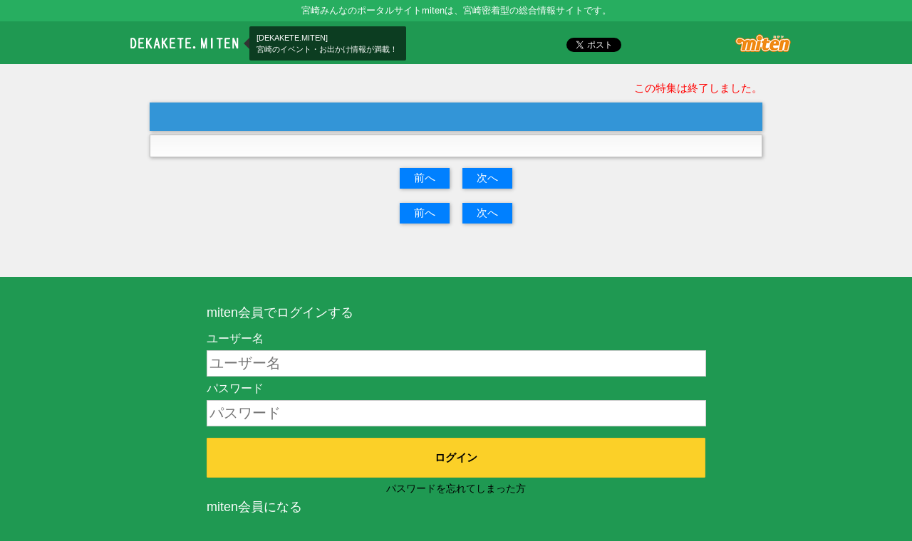

--- FILE ---
content_type: text/html; charset=EUC-JP
request_url: https://miten.jp/miten/modules/addon_odekake/evt0100.php?pos=20
body_size: 15332
content:
<!DOCTYPE html PUBLIC "-//W3C//DTD XHTML 1.0 Transitional//EN" "http://www.w3.org/TR/xhtml1/DTD/xhtml1-transitional.dtd">
<html xmlns="http://www.w3.org/1999/xhtml" xml:lang="ja" lang="ja">

<head>

<meta http-equiv="X-UA-Compatible" content="IE=Edge" />

<script id="twitter-wjs" src="//platform.twitter.com/widgets.js"></script>
<script id="facebook-jssdk" src="//connect.facebook.net/ja_JP/all.js#xfbml=1"></script>
<meta http-equiv="content-type" content="text/html; charset=EUC-JP" />
<meta http-equiv="content-language" content="ja" />
<meta name="robots" content="index,follow" />
<meta name="keywords" content="宮崎,miten.jp,ミテン,グルメ,食事,クーポン,ファッション,美容室,ビューティー,エステ,理美容,クルマ,ペット,子育て,不動産,スポーツ,癒し,自然,歴史,観光,公園,検索,地鶏,宮崎牛,みてんき,みやざき,花火,歯科,キャンプ,旅行,海,イベント,ゴルフ,チラシ,広告,通販,求人,おでかけ" />
<meta name="description" content="宮崎みんなのポータルサイトmitenは、宮崎密着型の総合情報サイトです。" />
<meta name="rating" content="general" />
<meta name="author" content="宮崎 みんなのポータルサイト miten" />
<meta name="copyright" content="Copyright c 2007 Densan Software Co.,Ltd. All rights reserved." />
<meta http-equiv="Content-Style-Type" content="text/css" />
<title>【イベント】DEKAKETE.MITEN - 宮崎みんなのポータルサイト miten　宮崎の情報満載</title>
<link href="https://www.miten.jp/miten//favicon.ico" rel="SHORTCUT ICON" />
<link rel="stylesheet" type="text/css" media="screen,tv" href="https://www.miten.jp/miten//themes/odekake/style.css" />
<link rel="stylesheet" type="text/css" media="print" href="https://www.miten.jp/miten//themes/odekake/css/print.css" />
<!-- RMV: added module header -->

<meta http-equiv="Content-Script-Type" content="text/javascript" />
<!--
<script type="text/javascript"></script><script type="text/javascript" src="https://www.miten.jp/miten//include/xoops.js"></script><script type="text/javascript"></script>
-->


<link rel='stylesheet' id='camera-css'  href='https://www.miten.jp/miten//themes/odekake/css/camera.css' type='text/css' media='all'> 
<script type="text/javascript" src="https://www.miten.jp/miten//themes/odekake/js/1.7.1/jquery.min.js"></script>

<script type='text/javascript' src='https://www.miten.jp/miten//themes/odekake/js/scripts/jquery.mobile.customized.min.js'></script>
<script type='text/javascript' src='https://www.miten.jp/miten//themes/odekake/js/scripts/jquery.easing.1.3.js'></script> 
<script type='text/javascript' src='https://www.miten.jp/miten//themes/odekake/js/scripts/camera.min.js'></script>

<!-- IE対応 ここから -->
<!--[if (gte IE 6)&(lte IE 8)]>
  <script type="text/javascript" src="https://www.miten.jp/miten//themes/odekake/js/dist/selectivizr.js"></script>
  <noscript><link rel="stylesheet" href="[fallback css]" /></noscript>
<![endif]-->
<!--[if lt IE 9]>
<script type="text/javascript" src="https://www.miten.jp/miten//themes/odekake/js/dist/html5shiv.js"></script>
<![endif]-->
<!-- IE対応 ここまで -->

<script type="text/javascript">
$(function() {
	var showFlag = false;
	var topBtn = $('#page-top');	
	topBtn.css('bottom', '-100px');
	var showFlag = false;
	//スクロールが100に達したらボタン表示
	$(window).scroll(function () {
		if ($(this).scrollTop() > 100) {
			if (showFlag == false) {
				showFlag = true;
//				topBtn.stop().animate({'bottom' : '20px'}, 200); 
				topBtn.stop().animate({'bottom' : '160px'}, 200); 
			}
		} else {
			if (showFlag) {
				showFlag = false;
				topBtn.stop().animate({'bottom' : '-100px'}, 200); 
			}
		}
	});
	//スクロールしてトップ
    topBtn.click(function () {
		$('body,html').animate({
			scrollTop: 0
		}, 500);
		return false;
    });
});
</script>

<script type="text/javascript">
$(function () {
  $('span').hover(function() {
    $(this).next('p').show();
  }, function(){
    $(this).next('p').hide();
  });
});
</script>

<script type="text/javascript" src="https://www.miten.jp/miten//themes/odekake/js/smoothScroll.js"></script>
<script type="text/javascript" src="https://www.miten.jp/miten//themes/odekake/js/is_mobile.js"></script>
<link rel="stylesheet" type="text/css" href="https://www.miten.jp/miten//themes/odekake/css/tipsy.css">
<!--
<link rel="stylesheet" type="text/css" href="https://www.miten.jp/miten//themes/odekake/css/jquery.fancybox.css">
<script type="text/javascript" src="https://www.miten.jp/miten//themes/odekake/js/jquery.tipsy.js"></script>
<script type="text/javascript" src="https://www.miten.jp/miten//themes/odekake/js/jquery.fancybox.pack.js"></script>
<script type="text/javascript" src="https://www.miten.jp/miten//themes/odekake/js/jquery.fancybox-media.js"></script>
-->

</head>


<body id="top_wrapper">
	<script>(function(d, s, id) {
		var js, fjs = d.getElementsByTagName(s)[0];
		if (d.getElementById(id)) return;
		js = d.createElement(s); js.id = id;
		js.src = "//connect.facebook.net/ja_JP/all.js#xfbml=1";
		fjs.parentNode.insertBefore(js, fjs);
	}(document, 'script', 'facebook-jssdk'));</script>





	<div id="header">
		<div class="wrapper">
			<div id="logo">
									<a href="/modules/addon_odekake/" target="_top">
									<div id="menu">

						<div>
							<span><img src="https://www.miten.jp/miten//themes/odekake/img/d_logo.png" alt="宮崎みんなのポータルサイトmitenは、宮崎密着型の総合情報サイトです。" border="0"></span>
							<p class="arrow_box_s">
								[DEKAKETE.MITEN]<br />								
								宮崎のイベント・お出かけ情報が満載！
							</p>
						</div>

					</div>
				</a>
			</div>

			<ul id="social">
				<li class="tw">
					<a href="https://twitter.com/share" class="twitter-share-button" data-via="miten_staff" data-lang="ja">ツイート</a>
					<script>!function(d,s,id){
						var js,fjs=d.getElementsByTagName(s)[0];
						if(!d.getElementById(id)){
							js=d.createElement(s);
							js.charset="UTF-8";
							js.id=id;
							js.src="//platform.twitter.com/widgets.js";
							fjs.parentNode.insertBefore(js,fjs);
						}
					}(document,"script","twitter-wjs");</script>
				</li>
				<li class="fb">
					<div id="fb-root"></div>
					<script>(function(d, s, id) {
								var js, fjs = d.getElementsByTagName(s)[0];
								if (d.getElementById(id)) return;
								js = d.createElement(s); js.id = id;
								js.src = "//connect.facebook.net/ja_JP/all.js#xfbml=1";
								fjs.parentNode.insertBefore(js, fjs);
								}(document, 'script', 'facebook-jssdk'));</script>
					<div class="fb-like" data-href="http://miten.jp/miten/modules/addon_odekake/evt0100.php?pos=20" data-send="false" data-layout="button_count" data-width="100" data-show-faces="false"></div>
				</li>
			</ul>

			<p id="m_logo">
				<a href="/">
					<img src="https://www.miten.jp/miten//themes/odekake/img/miten-logo.png" alt="宮崎みんなのポータルサイトmitenは、宮崎密着型の総合情報サイトです。" border="0" height="25px">
				</a>
			</p>
		</div>
	</div>
	<!-- /HEADER -->


	<h1>宮崎みんなのポータルサイトmitenは、宮崎密着型の総合情報サイトです。</h1>


	<div id="content">


	
		<div id="content">
			
<script language="JavaScript" type="text/javascript" src="./js/jquery.js"></script>
<script language="JavaScript" type="text/javascript" src="./js/jquery.random.js"></script>

<script type="text/javascript">
<!--

function go(stat) {
    document.formMain.submitStatus.value = stat;
    document.formMain.submit();
}

function comFormatDate(id) {
    var hm = document.getElementById(id);
    var ss = hm.value;

    if (ss == "") {
      return;
    }

    if (ss.length == 8 && ss.indexOf("/",0) == -1 && ss.indexOf("-",0) == -1) {
        hm.value = ss.substring(0,4) + "-" + ss.substring(4,6) + "-" + ss.substring(6,8);
        return;
    }

    var val = "";
    if (ss.indexOf("/",0) != -1) {
        val = ss.split("/");
    }
    if (ss.indexOf("-",0) != -1) {
        if (ss.length == 10) {
            return;
        }
        val = ss.split("-");
    }

    if (val.length == 2) {
        //月・日が指定されていると判断.
        if (val[0].length > 2 || val[1].length > 2) {
            return;
        }
        var day = new Date();
        hm.value = day.getFullYear() + "-" + lpadzero(val[0], 2) + "-" + lpadzero(val[1], 2);
        return;
    }

    if (val.length == 3) {
        if (val[0].length > 4 || val[1].length > 2 || val[2].length > 2) {
            return;
        }
        hm.value = lpadzero(val[0], 4) + "-" + lpadzero(val[1], 2) + "-" + lpadzero(val[2], 2);
        return;
    }

    return;
}
function lpadzero(ss, size) {
    while (ss.length < size) ss = '0' + ss;
    return ss;
}

-->
</script>


	<!--  FEATURE DETAIL/ -->
<div id="content">

<!--
	<form id="formMain" name="formMain" method="post" action="" enctype="MULTIPART/FORM-DATA">
		<input type="hidden" name="submitStatus" id="submitStatus">
-->
			<!-- /// イベントの詳細 /// -->
 	    <div id="cont_head">
		  	<div id="cont_head" class="wrapper">
<div style="margin:10px 0;text-align:right;font-size:15px;color:#ff0000;">この特集は終了しました。</div><h3 class="category shadow"></h3><div class="description shadow"></div>            </div>
        </div>

   <!-- BANNER/ -->
   <div randomdisplay="1">
           </div>
   <!-- /BANNER -->


         <div id="page_navi"><a href='evt0100.php?pos=20'><div class='lbox_on shadow'>前へ</div></a>&nbsp;&nbsp;<a href='evt0100.php?pos=20'><div class='lbox_on shadow'>次へ</div></a></div>      <div id="page_navi"><a href='evt0100.php?pos=20'><div class='lbox_on shadow'>前へ</div></a>&nbsp;&nbsp;<a href='evt0100.php?pos=20'><div class='lbox_on shadow'>次へ</div></a></div>    <!-- /FEATURE DETAIL -->

    <!-- BANNER/ -->
    <div randomdisplay="1">
            </div>
	<!-- /BANNER -->

</div>


		</div>

	
	<!-- Google Analytics/ -->
																					<!-- Google tag (gtag.js) -->
<script async src="https://www.googletagmanager.com/gtag/js?id=G-85HQ2CXZFF"></script>
<script>
  window.dataLayer = window.dataLayer || [];
  function gtag(){dataLayer.push(arguments);}
  gtag('js', new Date());

  gtag('config', 'G-85HQ2CXZFF');
</script>

<script type="text/javascript">

  var _gaq = _gaq || [];
  _gaq.push(['_setAccount', 'UA-21660891-1']);
  _gaq.push(['_trackPageview']);

  (function() {
    var ga = document.createElement('script'); ga.type = 'text/javascript'; ga.async = true;
    ga.src = ('https:' == document.location.protocol ? 'https://ssl' : 'http://www') + '.google-analytics.com/ga.js';
    var s = document.getElementsByTagName('script')[0]; s.parentNode.insertBefore(ga, s);
  })();

</script>
				<!-- /Google Analytics -->


	</div>

	<div id="login" class="contents">
		<div class="wrapper">

		
<div class='login'>

	<div class='personal-area'>

		<form action="https://www.miten.jp/miten//user.php" method="post" style="margin:0px;font-size:11px;">

			<div style='margin:5px 0;color:#fff;font-size:18px;margin-bottom:25px;' align='left'>miten会員でログインする</div>

			<div style='margin:5px 0;color:#fff;font-size:16px;' align='left'>ユーザー名</div>
			<div style='margin:2px 0;' align='center'>
				<input class='listObj' type='text' name='uname' size='12' value='' placeholder='ユーザー名' maxlength='25' />
			</div>
			<div style='margin:5px 0;color:#fff;font-size:16px;' align='left'>パスワード</div>
			<div style='margin:2px 0;' align='center'>
				<input class='listObj' type='password' name='pass' size='12' placeholder='パスワード' maxlength='32' />
			</div>

			<div style='margin:10px 0 3px 0;font-size:14px;' align='center'>
				<input class='miten_btn03' type='submit' value='ログイン'>
			</div>
			<div style='margin:10px 0 4px;font-size:14px;' align='center'>
                <!-- 2018/11/16 M.Fukuda CHG ST -->
				<!-- <a href="https://www.miten.jp/miten//user.php#lost">パスワードを忘れてしまった方</a> -->
                <a href="https://kite.miten.jp/miten/src/m_main/m_main.php?formId=s_lost_pass&remote_addr=3.144.86.72">パスワードを忘れてしまった方</a>
                <!-- 2018/11/16 M.Fukuda CHG EN -->
			</div>

			<div class='hr'></div>
			<div style='margin:15px 0;color:#fff;font-size:18px;' align='left'>miten会員になる</div>

			<div style='margin:10px 0 5px 0;font-size:14px;' align='center'>
				<a href="https://www.miten.jp/miten//register.php"><div class='miten_btn02'>miten会員登録（無料）</div></a>
			</div>

			<input type='hidden' name='xoops_redirect' value='/miten/modules/addon_odekake/evt0100.php?pos=20' />
			<input type='hidden' name='op' value='login' />

		</form>

	</div>
</div>






		






</div>
</div>


	<!-- FOOTER/ -->    
	<div id="footer">

		<address style="margin-bottom:15px;color:#333333;">
[DEKAKETE.MITEN]は以下のウェブブラウザでご覧いただくことを推奨いたします。<br />
推奨ウェブブラウザ以外でのご利用や推奨ウェブブラウザでもお客さまの設定によってはご利用できない場合や正しく表示されない場合があります。<br />
Windows:IE9.0以上、Firefox最新版、Chrome最新版<br />
Macintosh:Safari最新版、Firefox最新版、Chrome最新版
		</address>
		<address><div class="footer_desc">
<ul>
  <li>
    <a href="https://www.densan-soft.co.jp/">運営会社</a>
  </li>
  <li>
    <a href="/miten/modules/kiyaku_html/?src_id=PP01">プライバシー規約</a>
  </li>
  <li>
    <a href="/miten/modules/kiyaku_html/?src_id=K01">利用規約</a>
  </li>
  <li>
    <a href="/miten/modules/kiyaku_html/?src_id=K04">免責事項</a>&nbsp;&nbsp;
  </li>
  <!--<li>
    <a href="/miten/modules/miteninfo_top/">miten加盟店</a>&nbsp;&nbsp;
  </li>-->
  <li>
    <a href="/miten/modules/miteninfom_top/">総合案内所</a>&nbsp;&nbsp;
  </li>
  <li>
    <a href="/miten/modules/liaise/?form_id=5">お問い合わせ</a>
  </li>
  <li style="width:180px;">
    <a href="/miten/modules/addon_credit/tokutei_hyoki.php" target="_blank">特定商取引に基づく表記</a>
  </li>
</ul>
</div>

<div class="footer_comp" style="clear:both;">
Copyright 2007 DENSAN Software All rights reserved.
</div>

<div  class="footer_comp" style="font-size:11px;">
Powered by XOOPS c 2005-2006 <a class="footer_comp_lk" href="http://xoopscube.org/" target="_blank">The XOOPS Project</a>
</div></address>
	</div>
	<!-- /FOOTER -->



<script type="text/javascript">
  $(document).ready(function() {
    if(location.hash) {
      var offset = 60;
      var target = $(location.hash).offset().top - offset;
      location.hash = '';

      $('html, body').animate({
        scrollTop:target
      }, 600);
    }

    $('#header a[href^="/#"]').click(function(e) {      
      var id = $(this).attr("href").substring(1);
      var offset = 60;
      var target = $(id).offset().top - offset;
      $('html, body').animate({
        scrollTop:target
      }, 600);
      e.preventDefault();
    });
    
  });
</script>


	<script type="text/javascript">
	$(function() {
		//ヘッダー固定
		var nav    = $('#header'),
		offset = nav.offset();
		$(window).scroll(function () {
			if($(window).scrollTop() > offset.top - 0) {
				nav.addClass('fixed');
			} else {
				nav.removeClass('fixed');
			}
		});
	});
	</script>



</body>
</html>

--- FILE ---
content_type: text/css
request_url: https://www.miten.jp/miten//themes/odekake/style.css
body_size: 97634
content:
@charset "EUC-JP";

/*
@import url("css/newface.css");
@import url("css/screen.css");
*/
@import url("css/tk.css");


/*-------------------------------------------------------------------------------------------------------
 * BORDER
 */
/*-------------------------------------------------------------------------------------------------------
 * SETTING
 */
/*-------------------------------------------------------------------------------------------------------
 * WEB FONT
 */
/*-------------------------------------------------------------------------------------------------------
 * RESET
 */
body {
	margin: 0;
	padding: 0;
	background-color: #1f9952;
}

fieldset {
	border: none;
}

h1, h2, h3, h4, h5, h6, p, li, dt, dd, pre,
blockquote, ul, ol, dl, dd, form {
	margin: 0;
	padding: 0;
	font-size: 13px;
}

h1, h2, h3, h4, h5, h6, li, dt, dd, pre,
blockquote, ul, ol, dl, dd, form {
	line-height: 100%;
}

p {
	line-height: 150%;
}

br {
	letter-spacing: 0;
}

a {
	color: #000000;
	text-decoration: none;
	outline: none;
}

a:hover {
	color: #0087D0;
	text-decoration: none;
}

img {
	margin: 0;
	padding: 0;
	vertical-align: top;
	border: none;
}

li img {
	vertical-align: middle;
}

table {
	border-collapse: collapse;
	border-spacing: 0;
}

th, td {
	font-weight: normal;
	text-align: left;
	padding: 0;
	margin: 0;
	line-height: 100%;
}

ul {
	list-style: none;
}

button {
	margin: 0;
	padding: 0;
	border: none;
	background: transparent;
	cursor: pointer;
}

address {
	font-style: normal;
}

/*-------------------------------------------------------------------------------------------------------
 * BODY
 */
body {
	color: #333333;
/*	font-family: 'ヒラギノ角ゴ Pro W3','Hiragino Kaku Gothic Pro','メイリオ',Meiryo,'ＭＳ Ｐゴシック','MS PGothic',sans-serif;*/
	font-family: 'Lucida Grande', 'Lucida Sans Unicode', 'Hiragino Kaku Gothic Pro', 'ヒラギノ角ゴ Pro W3', 'メイリオ', Meiryo, 'ＭＳ Ｐゴシック', Helvetica, Arial, Verdana, sans-serif;
}


/*-------------------------------------------------------------------------------------------------------
 * LAYUOUT
 */
.wrapper {
	width: 960px;
	margin: 0 auto;
}

.contents {
	width: 100%;
	padding: 40px 0 80px;
	color: #ffffff;
	margin-bottom: 0px;
}

.fl_l {
	float: left;
}

.fl_r {
	float: right;
}

.cols {
	float: left;
	margin: 0 10px;
}

.col3 .cols {
	width: 300px;
}
.col3 .cols a:hover img {
	filter: alpha(opacity=60);
	-moz-opacity: 0.6;
	opacity: 0.6;
}

.col4 .cols {
	width: 200px;
	margin: 10px;
}

.spb {
	margin-bottom: 20px;
}

.spb2 {
	margin-bottom: 30px;
}

/*-------------------------------------------------------------------------------------------------------
 * COMMON
 */
.heading {
	text-align: center;
	color: #ffffff;
	font-size: 24px;
	margin-bottom: 40px;
	background-repeat: no-repeat;
	background-position: top;
	padding-top: 50px;
	letter-spacing: 0.08em;
}

.catch {
	font-size: 20px;
	padding: 20px 0;
	font-weight: bold;
}

.txt {
	line-height: 150%;
}

.shadow {
	display: block;
	-moz-box-shadow: 2px 2px 3px rgba(0, 0, 0, 0.3);
	/* FireFox */
	-webkit-box-shadow: 2px 2px 3px rgba(0, 0, 0, 0.3);
	/* webkit */
	box-shadow: 1px 1px 5px rgba(0, 0, 0, 0.3);
	-ms-filter: "progid:DXImageTransform.Microsoft.Shadow(color=#000000,direction=135,strength=2,enabled=true)";
	filter: progid:DXImageTransform.Microsoft.Shadow(color=#000000,direction=135,strength=2,enabled=true);
	/* IE5.5+ */
	background: #ffffff;
	/* IE Hack */
}

.camera_caption a {
	color: #12dada;
}

.camera_caption a:hover {
	text-decoration: underline;
}


/*-------------------------------------------------------------------------------------------------------
 * HEADER
 */
#header {
	position: absolute;
	z-index: 1000;
	top: 30px;
	width: 100%;
	height: 60px;
/*	background: #2e3740; */
	background: #1f9952;
}

#header.fixed {
	position: fixed;
	top: 0;
}

#header .wrapper {
	position: relative;
}

#header #logo {
	position: absolute;
	top: 10px;
}

#header #logo #menu div {
  position: relative;
}

#header #logo .arrow_box {
  display: none;
  position: absolute;
	width: 360px;
  padding: 16px 23px;
	font-size: 13px;
  -webkit-border-radius: 8px;
  -moz-border-radius: 8px;  
  border-radius: 8px;
/*  background: #333;*/
	background: rgba(0, 0, 0, 0.6);
  color: #fff;
}

#header #logo .arrow_box:after {
  position: absolute;
  bottom: 100%;
  left: 50%;
  width: 0;
  height: 0;
  margin-left: -10px;
  border: solid transparent;
  border-color: rgba(51, 51, 51, 0);
  border-bottom-color: #333;
  border-width: 10px;
  pointer-events: none;
  content: " ";
}

#header #logo .arrow_box_s {
/*  display: none; */
	top: -3px;
	left: 190px;
  position: absolute;
	width: 200px;
  padding: 8px 10px;
	font-size: 11px;
  -webkit-border-radius: 2px;
  -moz-border-radius: 2px;  
  border-radius: 2px;
/*  background: #333;*/
	background: rgba(0, 0, 0, 0.6);
  color: #fff;
}

#header #logo .arrow_box_s:after {
  position: absolute;
  top: 50%;
	right: 100%;
  width: 0;
  height: 0;
  margin-top: -8px;
  border: solid transparent;
  border-color: rgba(51, 51, 51, 0);
  border-right-color: #333;
  border-width: 8px;
  pointer-events: none;
  content: " ";
}


#header #m_logo {
	position: absolute;
	top: 18px;
	right: 10px;
}

#header #social {
	position: absolute;
/*
	top: 18px;
	right: 0px;
*/
	top: 23px;
	right: 80px;
	letter-spacing: -0.4em;
	word-spacing: -0.4em;
	font-size: 0;
/*
	overflow: hidden;
*/
	width: 255px;
}

#header #social li {
	height: 24px;
	width: 94px;
	line-height: 60px;
	margin-left: 10px;
	display: inline-block;
	letter-spacing: normal;
	word-spacing: normal;
	vertical-align: middle;
	*display: inline;
	*zoom: 1;
}

#header #social li a {
	width: 24px;
	height: 24px;
	display: block;
	text-indent: -9999px;
}

#header #social li a:hover {
	background-position: bottom;
}

#header #social li .twitter {
	background-image: url("./img/icon_twitter.gif");
	background-repeat: no-repeat;
	background-position: top;
	background-color: none;
}

#header #social li .facebook {
	background-image: url("./img/icon_facebook.gif");
	background-repeat: no-repeat;
	background-position: top;
	background-color: none;
}

#header #main_navi {
	letter-spacing: -0.4em;
	word-spacing: -0.4em;
	font-size: 0;
	position: absolute;
	top: 0px;
	right: 80px;
	list-style-type: none;
	text-align: right;
}

#header #main_navi li {
	display: inline-block;
	letter-spacing: normal;
	word-spacing: normal;
	vertical-align: middle;
	*display: inline;
	*zoom: 1;
	font-size: 12px;
	height: 60px;
	line-height: 60px;
	margin-left: 20px;
	color: #ffffff;
}

#header #main_navi li a {
	height: 60px;
	display: block;
	color: #ffffff;
}

#header #main_navi.sub {
	right: 0;
}

#header #main_navi.sub #navi_signup {
	font-weight: bold;
}

#header #main_navi.sub #navi_signup a:hover {
	text-decoration: none;
}

#header #main_navi.sub #navi_signup a span {
	border-radius: 2px;
	-webkit-border-radius: 2px;
	-moz-border-radius: 2px;
	padding: 10px 12px;
	background-color: #D36361;
}

#header #main_navi.sub #navi_signup a span:hover {
	background-color: #DB706C;
}

/*-------------------------------------------------------------------------------------------------------
 * FOOTER
 */
#footer_copy {
	clear: both;
	width: 100%;
	height: 30px;
	line-height: 30px;
	text-align: center;
	background-color: #485664;
	font-weight: bold;
	color: #FFFFFF; }

#footer {
	height: 300px; }
#footer #foot_navi {
	letter-spacing: -0.4em;
	word-spacing: -0.4em;
	font-size: 0;
	text-align: center;
	padding: 40px 0 40px 0;
	list-style-type: none; }
#footer #foot_navi li {
	display: inline-block;
	letter-spacing: normal;
	word-spacing: normal;
	vertical-align: middle;
	*display: inline;
	*zoom: 1;
	font-size: 12px;
	margin: 0 10px; }
#footer #foot_navi li a {
	display: block;
	color: #ffffff; }
#footer #social {
	position: relative;
	height: 20px;
	margin: 0px auto 40px auto;
	overflow: hidden;
	width: 240px; }
#footer #social .tw, #footer #social .fb, #footer #social .pin {
	position: absolute; }
#footer #social .tw {
	left: 0; }
#footer #social .fb {
	left: 120px; }

address {
	font-size: 10px;
	text-align: center;
	color: #ffffff; }

/*-------------------------------------------------------------------------------------------------------
 * CLEARFIX
 */
.clearfix, .wrap, .col3, .col4, #price .price_table dl, #price_page .price_table dl, #interviews .col3, #interviews_page .col3 {
	*zoom: 1;
}

.clearfix:after, .wrap:after, .col3:after, .col4:after, #price .price_table dl:after, #price_page .price_table dl:after, #interviews .col3:after, #interviews_page .col3:after {
	content: ".";
	display: block;
	clear: both;
	height: 0;
	visibility: hidden;
}

/*-------------------------------------------------------------------------------------------------------
 * TOP
 */
h1 {
	position: absolute;
	top: 0;
	z-index: 1000;
	width: 100%;
	height: 30px;
	margin: 0 auto;
	line-height: 30px;
	text-align: center;
	background-color: #27ae60;
	color: #FFFFFF;
	font-weight: normal;
}

#top {
	background: #f0f0f0;
	background-position: center;
	height: 340px;
	margin-bottom: 40px;
}
#top .wrapper {
	position: relative;
}

#top h2 {
	position: absolute;
	top: 80px;
	left: 70px;
	font-size: 28px;
	line-height: 170%;
}

#top .pv {
	position: absolute;
	top: 60px;
	right: 0;
	width: 461px;
}

#top .btn_create_store {
	position: absolute;
	top: 230px;
	width: 344px;
	height: 64px;
	margin-left: 70px;
	text-align: center;
	line-height: 64px;
	font-size: 20px;
	font-weight: bold;
}

#top .btn_create_store a {
	display: block;
	width: 344px;
	height: 64px;
	color: white;
	text-decoration: none;
	background-color: none;
}

#top .btn_create_store a:hover {
	background-position: bottom;
}

#top .btn_create_store.fixed {
	position: fixed;
	top: 55px;
	z-index: 999;
	width: 100%;
	background: none;
}


/*-------------------------------------------------------------------------------------------------------
 * MEMBER STATUS
 */
#mbr_status {
	background: #f0f0f0;
	height: 240px;
}

#mbr_status .wrapper {
	position: relative;
}

#mbr_status h2 {
	position: absolute;
	top: 80px;
	left: 70px;
	font-size: 28px;
	line-height: 170%;
}


.panel_wrapper .panel span {
	box-shadow: 0 3px 10px -4px #333333;
	-webkit-box-shadow: 0 3px 10px -4px #333333;
	-moz-box-shadow: 0 3px 10px -4px #333333;
	border-radius: 5px;
	-webkit-border-radius: 5px;
	-moz-border-radius: 5px;
	padding: 20px 50px;
	background-color: #0083D3;
	font-size: 16px;
	font-weight: bold;
	color: #FFFFFF;
}


/*-------------------------------------------------------------------------------------------------------
 * CONTENT
 */

#blocks {
	width: 100%;
	background-color: #f0f0f0;
/*	padding-top: 30px;*/
	padding-top: 10px;
/*	padding-bottom: 20px;*/
	padding-bottom: 10px;
}

#blocks .head {
	color: #666666;
	margin-bottom: 20px;
	padding-top: 10px;
	text-align: center;
	font-size: 24px;
	letter-spacing: 0.08em;
}


#content {
	width: 100%;
	background-color: #f0f0f0;
/*	padding-top: 150px;*/
/*	padding-top: 40px;*/
	padding-top: 35px;
/*	padding-bottom: 60px;*/
	padding-bottom: 20px;
}

#content .wrapper {
	width: 780px;
}

#content .heading {
	color: #333333;
	margin-bottom: 60px;
	padding-top: 0px;
}

#content .title {
	color: #526170;
	padding-top: 0px;
/*	margin-top: 13px;*/
/*	margin-top: 18px;*/
	margin-top: 8px;
	margin-bottom: 0px;
/*	margin-bottom: 5px;*/
	margin-left: 20px;
	font-weight: normal;
}

#cont_beforeafter {
	background: url("./img/arrow.png") top no-repeat;
	padding-top: 10px;
	background-position-x: 10px;
	background-position-y: 1px;
}

#cont_beforeafter .wrapper {
	width: 940px !important;
}

#content #cont_head {
	width: 100%;
}

#content #cont_head .wrapper {
	width: 860px;
}

#content #cont_head .category {
	width: 860px;
	height: 40px;
	padding: 0;
	background: #3395d7;
	margin-bottom: 5px;
	text-indent: 15px;
	line-height: 40px;
	font-size: 16px;
	color: #ffffff;
	font-weight: normal;
}

#content #cont_head .description {
	width: 828px;
	padding: 15px;
	font-size: 14px;
	margin: 5px 0;
	background: #e0e0e0;
	border: 1px solid #c0c0c0;
	line-height: 20px;
	background-image: -webkit-gradient(linear, 0 0, 0 35, from(#f7f7f7), to(#ffffff));
	background-image: -moz-linear-gradient(center top, #f7f7f7 0%, #ffffff 35px);
}


/*-------------------------------------------------------------------------------------------------------
 * TOP IMAGE
 */
#content #top_image {
	width: 860px;
	padding: 0;
	background: #ffffff;
/*	height: 400px;*/
	height: 361px;
	margin-bottom: 30px;
}

#content #top_image .header {
	color: #999999;
	padding: 1px 0;
	background: #cccccc;
	margin-bottom: 40px;
}

#content #top_image .header .menu {
	color: #999999;
	background: #cccccc;
	width: 215px;
	text-align: center;
	font-weight: bold;
	font-size: 18px;
	float: left;
	height: 40px;
	line-height: 40px;
}

#content #top_image .footer {
	color: #ffffff;
	background: #666666;
	text-align: right;
	height: 40px;
}





/*-------------------------------------------------------------------------------------------------------
 * EVENT LIST
 */
#content #event_list {
	width: 860px;
	padding: 0;
	background: #ffffff;
}

#content #event_list .header {
	color: #999999;
	padding: 1px 0;
	background: #acacac;
	margin-bottom: 40px;
}

#content #event_list .header .menu {
	color: #999999;
	background: #acacac;
	width: 215px;
	text-align: center;
	font-weight: normal;
	font-size: 18px;
	float: left;
	height: 40px;
	line-height: 40px;
}

#content #event_list .header .menu a {
	color: #999999;
	background: #cccccc;
	width: 215px;
	text-align: center;
	font-weight: normal;
	font-size: 18px;
	float: left;
	height: 40px;
	line-height: 40px;
	text-decoration: none;
}

#content #event_list .header .menu a:hover {
	color: #526170;
	background: #999999;
	width: 215px;
	text-align: center;
	font-weight: normal;
	font-size: 18px;
	float: left;
	height: 40px;
	line-height: 40px;
	text-decoration: none;
}

#content #event_list .header .menu_on {
	color: #526170;
	background: #999999;
	width: 215px;
	text-align: center;
	font-weight: normal;
	font-size: 18px;
	float: left;
	height: 40px;
	line-height: 40px;
}

#content #event_list .footer {
	color: #ffffff;
	background: #666666;
	text-align: right;
	height: 40px;
}

#content #event_list .footer .more {
	color: #ffffff;
	padding: 0 35px;
	line-height: 40px;
	font-weight: normal;
}

#content #event_list .footer .more a {
	color: #ffffff;
	font-weight: normal;
	text-decoration: none;
}

#content #event_list .footer .more a:hover {
	color: #ffffff;
	font-weight: normal;
	text-decoration: none;
}

#content #event_list ul {
	overflow: hidden;
}

#content #event_list ul li {
	position: relative;
	width: 860px;
	height: 145px;
	float: left;
	margin: 0 0 1px 0;
	background-color: #FFFFFF;
	text-align: center;
	background-image: -webkit-gradient(linear, 0 0, 0 35, from(#f7f7f7), to(#ffffff));
	background-image: -moz-linear-gradient(center top, #f7f7f7 0%, #ffffff 35px);
}

#content #event_list ul li:hover {
	filter: alpha(opacity=70);
	-moz-opacity: 0.7;
	opacity: 0.7;
}

#content #event_list ul li a {
	display: block;
	width: 860px;
	height: 140px;
}

#content #event_list ul li .dateicon_e {
	position: absolute;
	top: 15px;
	left: 40px;
	background: #c0cad3;
	width: 80px;
	height: 80px;
}

#content #event_list ul li .dateicon_p {
	position: absolute;
	top: 15px;
	left: 40px;
	background: #ff9999;
	width: 80px;
	height: 80px;
}

#content #event_list ul li .dateicon_n {
	position: absolute;
	top: 15px;
	left: 40px;
	background: #f5d453;
	width: 80px;
	height: 80px;
}

#content #event_list ul li .dateicon_f {
	position: absolute;
	top: 15px;
	left: 40px;
	background: #33ccff;
	width: 80px;
	height: 80px;
}

#content #event_list ul li .yearmonth {
	position: absolute;
	top: 5px;
	left: 10px;
	line-height: 23px;
	font-size: 14px;
	font-weight: bold;
	color: #526170;
}

#content #event_list ul li .day {
	position: absolute;
	top: 5px;
	left: 5px;
	line-height: 100px;
	font-size: 40px;
	font-weight: bold;
	color: #526170;
}

#content #event_list ul li .day_to {
	position: absolute;
	top: 5px;
	left: 5px;
	line-height: 100px;
	font-size: 40px;
	font-weight: bold;
	color: #526170;
}

#content #event_list ul li .day_to:after {
	position: absolute;
	top: 5px;
	left: 56px;
	line-height: 100px;
	font-size: 14px;
	font-weight: bold;
	color: #526170;
	content:"～";
}

#content #event_list ul li .areaicon {
	position: absolute;
	top: 104px;
	left: 40px;
	background: #27ae68;
	width: 80px;
	height: 30px;
	line-height: 30px;
	font-size: 14px;
	color: #ffffff;
}

#content #event_list ul li .image {
	position: absolute;
	top: 14px;
	left: 135px;
	clip: rect(0px 120px 120px 0px);
	margin: 0;
}

#content #event_list ul li .free_evt {
	position: absolute;
	right: 25px;
	top: 20px;
	width: 30px;
	height: 30px;
	background: url("./img/free.png") no-repeat;
}

#content #event_list ul li .movie {
	position: absolute;
	right: 25px;
	top: 55px;
	width: 30px;
	height: 30px;
	background: url("./img/movie.png") no-repeat;
}

#content #event_list ul li .title {
	position: absolute;
	right: 25px;
	top: 0;
	width: 540px;
	height: 80px;
}

#content #event_list ul li .title h3 {
/*	margin: 10px 0 10px 0;*/
	margin: 0px 0 8px 0;
	color: #526170;
	font-size: 18px;
/*	font-weight: bold;*/
	font-weight: normal;
	text-align: left;
	width: 510px;
	line-height: 21px;
}

#content #event_list ul li .title .date {
/*	margin: 5px 0;*/
	margin: 3px 0;
	color: #526170;
/*	font-size: 12px;*/
	font-size: 13px;
/*	font-weight: bold;*/
	font-weight: normal;
	text-align: left;
}

#content #event_list ul li .title .text {
	color: #526170;
/*	font-size: 12px;*/
	font-size: 14px;
	font-weight: normal;
	text-align: left;
	width: 94%;
}

/*-------------------------------------------------------------------------------------------------------
 * EVENT DETAIL
 */
#content #event_detail {
	width: 860px;
	padding: 0;
	background: #ffffff;
	margin-bottom: 8px;
/*	height: 550px;*/
	height: auto;
}

#content #event_detail .header {
	color: #999999;
	padding: 1px 0;
	background: #acacac;
	height: 40px;
	margin-bottom: 2px;
}

#content #event_detail .title {
	color: #526170;
	font-size: 16px;
	font-weight: normal;
	line-height: 24px;
}

#content #event_detail .warning {
	position: absolute;
	top: 60px;
	right: 5px;
	color: #ff0000;
	padding: 5px 0;
	font-size: 14px;
}


#content #event_detail .footer {
	color: #ffffff;
	background: #666666;
	text-align: right;
	height: 40px;
}

#content #event_detail ul {
	overflow: hidden;
}

#content #event_detail ul li {
	position: relative;
	width: 860px;
/*	height: 480px;*/
	height: auto;
	float: left;
	margin: 0 0 1px 0;
	background-color: #ffffff;
	text-align: center;
	background-image: -webkit-gradient(linear, 0 0, 0 35, from(#f7f7f7), to(#ffffff));
	background-image: -moz-linear-gradient(center top, #f7f7f7 0%, #ffffff 35px);
}

#content #event_detail ul li .dateicon_e {
	position: absolute;
	top: 15px;
	left: 40px;
	background: #c0cad3;
	width: 80px;
	height: 80px;
}

#content #event_detail ul li .dateicon_p {
	position: absolute;
	top: 15px;
	left: 40px;
	background: #ff9999;
	width: 80px;
	height: 80px;
}

#content #event_detail ul li .dateicon_n {
	position: absolute;
	top: 15px;
	left: 40px;
	background: #f5d453;
	width: 80px;
	height: 80px;
}

#content #event_detail ul li .dateicon_f {
	position: absolute;
	top: 15px;
	left: 40px;
	background: #33ccff;
	width: 80px;
	height: 80px;
}

#content #event_detail ul li .yearmonth {
	position: absolute;
	top: 5px;
	left: 10px;
	line-height: 23px;
	font-size: 14px;
	font-weight: bold;
	color: #526170;
}

#content #event_detail ul li .day {
	position: absolute;
	top: 5px;
	left: 5px;
	line-height: 100px;
	font-size: 40px;
	font-weight: bold;
	color: #526170;
}

#content #event_detail ul li .day_to {
	position: absolute;
	top: 5px;
	left: 5px;
	line-height: 100px;
	font-size: 40px;
	font-weight: bold;
	color: #526170;
}

#content #event_detail ul li .day_to:after {
	position: absolute;
	top: 5px;
	left: 56px;
	line-height: 100px;
	font-size: 14px;
	font-weight: bold;
	color: #526170;
	content:"～";
}

#content #event_detail ul li .areaicon {
	position: absolute;
	top: 15px;
	left: 130px;
	background: #27ae68;
	width: 80px;
	height: 30px;
	line-height: 30px;
	font-size: 14px;
	color: #ffffff;
}

#content #event_detail ul li .endmessage {
	position: absolute;
	top: 0px;
	right: 10px;
	font-size: 12px;
	color: #ff0000;
}

#content #event_detail ul li .image {
	position: absolute;
	top: 140px;
	left: 0px;
	margin: 0px 5px 0px 40px;
	max-width: 430px;
	max-height: 480px;
}

#content #event_detail ul li .detail {
	position: absolute;
	top: 140px;
	right: 0px;
	margin: 0px 40px 0px 5px;
	width: 330px;
/*	width: 350px;*/
	min-height: 300px;
}

#content #event_detail ul li .text {
	color: #526170;
/*	font-size: 12px;*/
	font-size: 14px;
	text-align: left;
	line-height: 26px;
	word-break: break-all;
}

#content #event_detail ul li .evnt_cat {
	position: absolute;
	bottom: -130px;
	right: 0px;
	color: #526170;
	font-size: 12px;
	text-align: left;
}

#content #event_detail li .free_evt {
	position: absolute;
	right: 40px;
	top: 10px;
	width: 30px;
	height: 30px;
	background: url("./img/free.png") no-repeat;
}

#content #event_detail li .movie {
	position: absolute;
	right: 40px;
	top: 45px;
	width: 30px;
	height: 30px;
	background: url("./img/movie.png") no-repeat;
}


#content #event_detail ul li .title {
	position: absolute;
	top: 0px;
	left: 220px;
	width: 560px;
	margin: 0px 20px 0px 5px;
}

#content #event_detail ul li .title h3 {
/*	margin: 20px 0 10px 0;*/
	margin: 14px 0 10px 0;
	color: #526170;
/*	font-size: 18px;*/
	font-size: 20px;
/*	font-weight: bold;*/
	font-weight: normal;
	text-align: left;
	line-height: 25px;
}

#content #event_detail ul li .date {
	position: absolute;
/*	top: 57px;*/
	top: 68px;
	left: -90px;
	margin: 5px 0;
	color: #526170;
/*	font-size: 12px;*/
	font-size: 15px;
/*	font-weight: bold;*/
	font-weight: normal;
	text-align: left;
}

#content #event_detail ul li .contribute {
	position: absolute;
	top: 95px;
	right: 40px;
	margin: 5px 0;
	color: #ffffff;
/*	width: 180px; */
	height: 20px;
	background: #3395d7;
	font-size: 12px;
/*	font-weight: bold;*/
	text-align: center;
	padding: 5px 10px;
}

/* 2014/02/21 R.Hamasuna Start */
#content #event_detail .evt_url {
	/*position: relative;*/
	width: 100%;
	height: 35px;
}
#content #event_detail .url_btn {
	width: 250px;
	color: #ffffff;
	height: 30px;
	line-height: 30px;
	background: #2B60FF;
	font-size: 14px;
	cursor: pointer;
	text-align: center;
  margin: 20px 0px 0px 80px;
}

#content #event_detail .url_btn a {
	text-decoration: none;
	color: #fff;
}

#content #event_detail .url_btn a:hover {
	text-decoration: none;
	color: #fff;
}

#content #event_detail .url_btn:hover {
	filter: alpha(opacity=70);
	-moz-opacity: 0.7;
	opacity: 0.7;
}

/* 2014/02/21 R.Hamasuna End */

#content #event_contents {
	width: 960px;
}


/*-------------------------------------------------------------------------------------------------------
 * EVENT MAP
 */
#content #event_map {
	width: 860px;
	padding: 0;
	background: #f0ae29;
	margin-bottom: 8px;
	height: 400px;
}

#content #event_map .header {
	color: #999999;
	padding: 1px 0;
	background: #acacac;
	height: 40px;
}

#content #event_map .title {
	color: #526170;
	font-size: 16px;
	font-weight: normal;
	line-height: 24px;
}

#content #event_map .footer {
	color: #ffffff;
	background: #666666;
	text-align: right;
	height: 40px;
}

#content #event_map .map {
	width: 430px;
	height: 320px;
	margin: 20px 5px 20px 40px;
	background: #ffffff;
}

#content #event_map .detail {
/*	width: 300px;*/
	width: 325px;
	margin: 5px 30px;
}

#content #event_map .detail h3 {
	margin: 20px 0 10px 0;
	color: #ffffff;
/*	font-size: 18px;*/
	font-size: 19px;
/*	font-weight: bold;*/
	font-weight: normal;
	text-align: left;
	line-height: 22px;
}

#content #event_map .detail .text {
	color: #ffffff;
/*	font-size: 12px;*/
	font-size: 14px;
	text-align: left;
	line-height: 21px;
}


/*-------------------------------------------------------------------------------------------------------
 * EVENT YOUTUBE
 */
#content #event_youtube {
	width: 860px;
	padding: 0;
	background: #f27398; /*Light Coral*/
/*
	background: #40aaef; /*Summer Sky*/
/*
	background: #e3decc; /*Travertine*/
/*
	background: #08233e; /*Sapphire*/
	margin-bottom: 8px;
	height: 480px;
}

#content #event_youtube .header {
	color: #999999;
	padding: 1px 0;
	background: #acacac;
	height: 40px;
}

#content #event_youtube .title {
	color: #526170;
	font-size: 16px;
	font-weight: normal;
	line-height: 24px;
}

#content #event_youtube .footer {
	color: #ffffff;
	background: #666666;
	text-align: right;
	height: 40px;
}

#content #event_youtube .youtube {
	width: 640px;
	height: 360px;
	margin: 0 auto;
	margin-top: 35px;
	background: #ffffff;
}



/*-------------------------------------------------------------------------------------------------------
 * EVENT CONTRIBUTE
 */
#content #event_cntrb {
	width: 860px;
	padding: 0;
	background: #3395d7;
	margin-bottom: 8px;
	height: 240px;
}

#content #event_cntrb .header {
	color: #999999;
	padding: 1px 0;
	background: #acacac;
	height: 40px;
}

#content #event_cntrb .title {
	color: #526170;
	font-size: 16px;
	font-weight: normal;
	line-height: 24px;
}

#content #event_cntrb .footer {
	color: #ffffff;
	background: #666666;
	text-align: right;
	height: 40px;
}

#content #event_cntrb .image {
	margin: 30px 40px;
	clip: rect(10px 160px 125px 20px);
}

#content #event_cntrb .notice {
	position: absolute;
	top: 173px;
	left: 32px;
	font-size: 12px;
	width: 610px;
	color: #ff9900;
	font-weight: bold;
}

#content #event_cntrb .detail {
	width: 540px;
/*	margin: 5px 30px;*/
	margin: 20px 30px;
}

#content #event_cntrb .detail h3 {
/*	margin: 20px 0 10px 0;*/
	margin: 5px 0 10px 0;
	color: #ffffff;
/*	font-size: 18px;*/
	font-size: 18px;
/*	font-weight: bold;*/
	font-weight: normal;
	text-align: left;
	line-height: 21px;
}

#content #event_cntrb .detail .text {
	color: #ffffff;
/*	font-size: 12px;*/
	font-size: 14px;
	text-align: left;
	line-height: 21px;
}

#content #event_cntrb .cntrb_btn {
	position: absolute;
/*	top: 40px;*/
	top: 20px;
	right: 0px;
	margin: 5px 30px;
	width: 140px;
	height: 20px;
	background: #515151;
	color: #ffffff;
	padding: 5px;
/*	font-weight: bold;*/
	font-size: 14px;
	text-align: center;
	line-height: 20px;
	-webkit-box-shadow: 0px 2px 1px #727272 inset;
	box-shadow: 0px 2px 1px #727272 inset;
	cursor: pointer;
}

#content #event_cntrb .cntrb_btn a {
	text-decoration: none;
	color: #ffffff;
}

#content #event_cntrb .cntrb_btn a:hover {
	text-decoration: none;
	color: #ffffff;
}

#content #event_cntrb .cntrb_btn:hover {
	filter: alpha(opacity=70);
	-moz-opacity: 0.7;
	opacity: 0.7;
}


/*-------------------------------------------------------------------------------------------------------
 * EVENT CONTRIBUTE LIST
 */
#content #event_cntrb_list {
	width: 860px;
	padding: 0;
	background: #9f6a46;
	margin-bottom: 8px;
}

#content #event_cntrb_list .header {
	color: #999999;
	padding: 1px 0;
	background: #acacac;
	height: 40px;
}

#content #event_cntrb_list .title {
	color: #526170;
	font-size: 16px;
	font-weight: normal;
	line-height: 24px;
}

#content #event_cntrb_list .footer {
	color: #ffffff;
	background: #666666;
	text-align: right;
	height: 40px;
}

#content #event_cntrb_list .more {
	color: #ffffff;
	padding: 0 35px;
	line-height: 40px;
	font-weight: normal;
}

#content #event_cntrb_list .more a {
	color: #ffffff;
	font-weight: bold;
	text-decoration: normal;
}

#content #event_cntrb_list .more a:hover {
	color: #ffffff;
	font-weight: bold;
	text-decoration: normal;
}

#content #event_cntrb_list .more a:link {
	color: #ffffff;
	font-weight: bold;
	text-decoration: normal;
}

#content #event_cntrb_list .footer:hover {
	filter: alpha(opacity=70);
	-moz-opacity: 0.7;
	opacity: 0.7;
}

#content #event_cntrb_list ul {
	overflow: hidden;
}

#content #event_cntrb_list ul li {
	position: relative;
	width: 860px;
	height: 145px;
	float: left;
	margin: 0 0 1px 0;
	background-color: #9f6a46;
	text-align: center;
}

#content #event_cntrb_list ul li:hover {
	filter: alpha(opacity=70);
	-moz-opacity: 0.7;
	opacity: 0.7;
}

#content #event_cntrb_list ul li a {
	display: block;
	width: 860px;
	height: 140px;
}

#content #event_cntrb_list ul li .dateicon_e {
	position: absolute;
	top: 15px;
	left: 40px;
	background: #c0cad3;
	width: 80px;
	height: 80px;
}

#content #event_cntrb_list ul li .dateicon_p {
	position: absolute;
	top: 14px;
	left: 40px;
	background: #ff9999;
	width: 80px;
	height: 80px;
}

#content #event_cntrb_list ul li .dateicon_n {
	position: absolute;
	top: 15px;
	left: 40px;
	background: #f5d453;
	width: 80px;
	height: 80px;
}

#content #event_cntrb_list ul li .dateicon_f {
	position: absolute;
	top: 15px;
	left: 40px;
	background: #33ccff;
	width: 80px;
	height: 80px;
}

#content #event_cntrb_list ul li .yearmonth {
	position: absolute;
	top: 5px;
	left: 10px;
	line-height: 23px;
	font-size: 14px;
	font-weight: bold;
	color: #526170;
}

#content #event_cntrb_list ul li .day {
	position: absolute;
	top: 5px;
	left: 5px;
	line-height: 100px;
	font-size: 40px;
	font-weight: bold;
	color: #526170;
}

#content #event_cntrb_list ul li .day_to {
	position: absolute;
	top: 5px;
	left: 5px;
	line-height: 100px;
	font-size: 40px;
	font-weight: bold;
	color: #526170;
}

#content #event_cntrb_list ul li .day_to:after {
	position: absolute;
	top: 5px;
	left: 56px;
	line-height: 100px;
	font-size: 14px;
	font-weight: bold;
	color: #526170;
	content:"～";
}

#content #event_cntrb_list ul li .areaicon {
	position: absolute;
	top: 104px;
	left: 40px;
	background: #27ae68;
	width: 80px;
	height: 30px;
	line-height: 30px;
	font-size: 14px;
	color: #ffffff;
}

#content #event_cntrb_list ul li .image {
	position: absolute;
	top: 14px;
	left: 135px;
/*	clip: rect(15px 155px 130px 15px);*/
	clip: rect(0px 120px 120px 0px);
	margin: 0;
}

#content #event_cntrb_list ul li .free_evt {
	position: absolute;
	right: 25px;
	top: 20px;
	width: 30px;
	height: 30px;
	background: url("./img/free.png") no-repeat;
}

#content #event_cntrb_list ul li .movie {
	position: absolute;
	right: 25px;
	top: 55px;
	width: 30px;
	height: 30px;
	background: url("./img/movie.png") no-repeat;
}

#content #event_cntrb_list ul li .title {
	position: absolute;
	right: 25px;
	top: 0;
	width: 540px;
	height: 80px;
}

#content #event_cntrb_list ul li .title h3 {
/*	margin: 10px 0 10px 0;*/
	margin: 5px 0 10px 0;
	color: #ffffff;
	font-size: 18px;
/*	font-weight: bold;*/
	font-weight: normal;
	text-align: left;
	width: 510px;
	line-height: 21px;
}

#content #event_cntrb_list ul li .title .date {
	margin: 5px 0;
	color: #ffffff;
/*	font-size: 12px;*/
	font-size: 13px;
/*	font-weight: bold;*/
	text-align: left;
}

#content #event_cntrb_list ul li .title .text {
	color: #ffffff;
/*	font-size: 12px;*/
	font-size: 14px;
	text-align: left;
	line-height: 16px;
}

/*-------------------------------------------------------------------------------------------------------
 * EVENT SPOT
 */
#content #event_spot {
	width: 860px;
	padding: 0;
	margin-bottom: 1px;
	height: 190px;
}

#content #event_spot ul {
	overflow: hidden;
}

#content #event_spot ul li {
	position: relative;
	width: 860px;
	height: 180px;
	float: left;
	margin: 0 0 1px 0;
	text-align: center;
	background: #ff5555;
}

#content #event_spot #bplan, #bplan li {
	margin:0;
	padding:0;
	list-style:none;
}

#content #event_spot #bplan {
	width:100%;   // 幅
	// height:200px; // 高ｊｭ
	// font-size:20px;
	// line-height:120%;
}

#content #event_spot #bplan li {
	padding:0px;
	background:#f0f0f0; // 背景色
	display:none;
	height:190px;
}

#content #event_spot .header {
	color: #999999;
	padding: 1px 0;
	background: #acacac;
	height: 40px;
}

#content #event_spot .title {
	color: #526170;
	font-size: 16px;
	font-weight: normal;
	line-height: 24px;
}

#content #event_spot .footer {
	color: #ffffff;
	background: #666666;
	text-align: right;
	height: 40px;
}

#content #event_spot .image {
	float: left;
	position: absolute;
/*	margin: 30px 40px;*/
	margin: 20px 20px 20px 40px;
/*	clip: rect(10px 160px 125px 20px);*/
/*	clip: rect(0px 160px 125px 0px);*/
/*	width: 210px;*/
}

#content #event_spot .image .menuImage {
	max-width: 100%;
	height: auto;
	width /***/:auto;
	margin: 0;
	padding: 0;
	vertical-align: top;
	border: none;
}


#content #event_spot .detail {
	float: right;
	width: 540px;
/*	margin: 5px 30px;*/
	margin: 15px 20px;
}

#content #event_spot .detail h3 {
/*	margin: 20px 0 10px 0;*/
	margin: 5px 0 10px 0;
	color: #ffffff;
	font-size: 18px;
	font-weight: normal;
	text-align: left;
	line-height: 20px;
}

#content #event_spot .detail .text {
	color: #ffffff;
	font-size: 15px;
	text-align: left;
	line-height: 20px;
}

#content #event_spot .cntrb_btn {
	position: absolute;
/*	top: 20px;*/
	top: 135px;
	right: 0px;
/*	margin: 5px 30px;*/
	margin: 5px 15px;
	width: 140px;
	height: 20px;
	background: #515151;
	color: #ffffff;
	padding: 5px;
/*	font-weight: bold;*/
	font-size: 14px;
	text-align: center;
	line-height: 20px;
	-webkit-box-shadow: 0px 2px 1px #727272 inset;
	box-shadow: 0px 2px 1px #727272 inset;
}

#content #event_spot .cntrb_btn a {
	text-decoration: none;
	color: #ffffff;
}

#content #event_spot .cntrb_btn a:hover {
	text-decoration: none;
	color: #ffffff;
}

#content #event_spot .cntrb_btn:hover {
	filter: alpha(opacity=70);
	-moz-opacity: 0.7;
	opacity: 0.7;
}


/*-------------------------------------------------------------------------------------------------------
 * EVENT SELECT
 */
#content #evt_select {
	width: 780px;
	background: #ffffff;
	padding: 30px 40px 30px 40px;
	margin-bottom: 20px;
	color: #333333;
	background-image: -webkit-gradient(linear, 0 0, 0 35, from(#f7f7f7), to(#ffffff));
	background-image: -moz-linear-gradient(center top, #f7f7f7 0%, #ffffff 35px);
}

#content #evt_select .sel {
	letter-spacing: -0.4em;
	word-spacing: -0.4em;
	font-size: 0;
	margin-bottom: 5px;
	padding-bottom: 5px;
}

#content #evt_select .sel dd {
	display: inline-block;
	letter-spacing: normal;
	word-spacing: normal;
	vertical-align: middle;
}

#content #evt_select .sel dt {
	width: 180px;
	font-size: 15px;
	display: inline-block;
	letter-spacing: normal;
	word-spacing: normal;
	vertical-align: middle;
}

#content #evt_select .s_search {
	margin: 0 10px;
	font-size: 15px;
	vertical-align: text-top;
	width: 150px;
	height: 50px;
	color: white;
	text-decoration: none;
	background-position: top;
	background-color: #0080ff;
}

#content #evt_select .s_search:hover {
	filter: alpha(opacity=70);
	-moz-opacity: 0.7;
	opacity: 0.7;
}


/*-------------------------------------------------------------------------------------------------------
 * EVENT AREA
 */
#content #evt_area {
	position: relative;
	width: 860px;
	height: 550px;
	background: url(./img/miyazaki_pref.png) no-repeat;
	padding: 10px 0;
	margin-bottom: 10px;
	color: #333333;
/*
	background-image: -webkit-gradient(linear, 0 0, 0 35, from(#f7f7f7), to(#ffffff));
	background-image: -moz-linear-gradient(center top, #f7f7f7 0%, #ffffff 35px);
*/
}

#content #evt_area .name {
	font-size: 14px;
	margin-top: 8px;
	text-align: center;
}

#content #evt_area .count {
	font-size: 45px;
	line-height: 53px;
	font-weight: bold;
	text-align: center;
}

#content #evt_area .area_01 {
	position: absolute;
	background: url(./img/miyazaki_area.png) no-repeat;
	width: 106px;
	height: 149px;
	top: 259px;
	left: 369px;
	cursor: pointer;
}

#content #evt_area .area_01cnt {
	position: absolute;
	width: 150px;
	height: 80px;
	top: 64px;
	left: 135px;
	-webkit-border-radius: 5px;
	-moz-border-radius: 5px;
	border-radius: 5px;
	background: #e95d3e;
	background: -webkit-linear-gradient(bottom, #cf482e, #e95d3e);
	background: -moz-linear-gradient(bottom, #cf482e, #e95d3e);
	background: -ms-linear-gradient(bottom, #cf482e, #e95d3e);
	background: -o-linear-gradient(bottom, #cf482e, #e95d3e);
	background: linear-gradient(to top, #cf482e, #e95d3e);
	box-shadow: 0 1px 0 #f3532b inset, 0 5px 0 0 #892c17, 0 5px 5px #999999;
	color: #ffffff;
	cursor: pointer;
	margin: 0;
	text-align: center;
	text-decoration: none;
	text-shadow: 0 -1px 0 rgba(0,0,0,0.35);
}

#content #evt_area .area_02 {
	position: absolute;
	background: url(./img/nichinan_area.png) no-repeat;
	width: 97px;
	height: 150px;
	top: 385px;
	left: 365px;
	cursor: pointer;
}

#content #evt_area .area_02cnt {
	position: absolute;
	width: 150px;
	height: 80px;
	top: 80px;
	left: 108px;
	-webkit-border-radius: 5px;
	-moz-border-radius: 5px;
	border-radius: 5px;
	background: #e95d3e;
	background: -webkit-linear-gradient(bottom, #cf482e, #e95d3e);
	background: -moz-linear-gradient(bottom, #cf482e, #e95d3e);
	background: -ms-linear-gradient(bottom, #cf482e, #e95d3e);
	background: -o-linear-gradient(bottom, #cf482e, #e95d3e);
	background: linear-gradient(to top, #cf482e, #e95d3e);
	box-shadow: 0 1px 0 #f3532b inset, 0 5px 0 0 #892c17, 0 5px 5px #999999;
	color: #ffffff;
	cursor: pointer;
	margin: 0;
	text-align: center;
	text-decoration: none;
	text-shadow: 0 -1px 0 rgba(0,0,0,0.35);
}

#content #evt_area .area_03 {
	position: absolute;
	background: url(./img/nobeoka_area.png) no-repeat;
	width: 168px;
	height: 191px;
	top: 13px;
	left: 430px;
	cursor: pointer;
}

#content #evt_area .area_03cnt {
	position: absolute;
	width: 150px;
	height: 80px;
	top: 85px;
	left: 135px;
	-webkit-border-radius: 5px;
	-moz-border-radius: 5px;
	border-radius: 5px;
	background: #e95d3e;
	background: -webkit-linear-gradient(bottom, #cf482e, #e95d3e);
	background: -moz-linear-gradient(bottom, #cf482e, #e95d3e);
	background: -ms-linear-gradient(bottom, #cf482e, #e95d3e);
	background: -o-linear-gradient(bottom, #cf482e, #e95d3e);
	background: linear-gradient(to top, #cf482e, #e95d3e);
	box-shadow: 0 1px 0 #f3532b inset, 0 5px 0 0 #892c17, 0 5px 5px #999999;
	color: #ffffff;
	cursor: pointer;
	margin: 0;
	text-align: center;
	text-decoration: none;
	text-shadow: 0 -1px 0 rgba(0,0,0,0.35);
}

#content #evt_area .area_04 {
	position: absolute;
	background: url(./img/saito_area.png) no-repeat;
	width: 126px;
	height: 117px;
	top: 184px;
	left: 380px;
	cursor: pointer;
}

#content #evt_area .area_04cnt {
	position: absolute;
	width: 150px;
	height: 80px;
	top: 30px;
	left: 150px;
	-webkit-border-radius: 5px;
	-moz-border-radius: 5px;
	border-radius: 5px;
	background: #e95d3e;
	background: -webkit-linear-gradient(bottom, #cf482e, #e95d3e);
	background: -moz-linear-gradient(bottom, #cf482e, #e95d3e);
	background: -ms-linear-gradient(bottom, #cf482e, #e95d3e);
	background: -o-linear-gradient(bottom, #cf482e, #e95d3e);
	background: linear-gradient(to top, #cf482e, #e95d3e);
	box-shadow: 0 1px 0 #f3532b inset, 0 5px 0 0 #892c17, 0 5px 5px #999999;
	color: #ffffff;
	cursor: pointer;
	margin: 0;
	text-align: center;
	text-decoration: none;
	text-shadow: 0 -1px 0 rgba(0,0,0,0.35);
}

#content #evt_area .area_05 {
	position: absolute;
	background: url(./img/kobayashi_area.png) no-repeat;
	width: 153px;
	height: 104px;
	top: 242px;
	left: 234px;
	cursor: pointer;
}

#content #evt_area .area_05cnt {
	position: absolute;
	width: 150px;
	height: 80px;
	top: 3px;
	left: -170px;
	-webkit-border-radius: 5px;
	-moz-border-radius: 5px;
	border-radius: 5px;
	background: #e95d3e;
	background: -webkit-linear-gradient(bottom, #cf482e, #e95d3e);
	background: -moz-linear-gradient(bottom, #cf482e, #e95d3e);
	background: -ms-linear-gradient(bottom, #cf482e, #e95d3e);
	background: -o-linear-gradient(bottom, #cf482e, #e95d3e);
	background: linear-gradient(to top, #cf482e, #e95d3e);
	box-shadow: 0 1px 0 #f3532b inset, 0 5px 0 0 #892c17, 0 5px 5px #999999;
	color: #ffffff;
	cursor: pointer;
	margin: 0;
	text-align: center;
	text-decoration: none;
	text-shadow: 0 -1px 0 rgba(0,0,0,0.35);
}

#content #evt_area .area_06 {
	position: absolute;
	background: url(./img/miyakonojyo_area.png) no-repeat;
	width: 119px;
	height: 116px;
	top: 325px;
	left: 283px;
	cursor: pointer;
}

#content #evt_area .area_06cnt {
	position: absolute;
	width: 150px;
	height: 80px;
	top: 67px;
	left: -140px;
	-webkit-border-radius: 5px;
	-moz-border-radius: 5px;
	border-radius: 5px;
	background: #e95d3e;
	background: -webkit-linear-gradient(bottom, #cf482e, #e95d3e);
	background: -moz-linear-gradient(bottom, #cf482e, #e95d3e);
	background: -ms-linear-gradient(bottom, #cf482e, #e95d3e);
	background: -o-linear-gradient(bottom, #cf482e, #e95d3e);
	background: linear-gradient(to top, #cf482e, #e95d3e);
	box-shadow: 0 1px 0 #f3532b inset, 0 5px 0 0 #892c17, 0 5px 5px #999999;
	color: #ffffff;
	cursor: pointer;
	margin: 0;
	text-align: center;
	text-decoration: none;
	text-shadow: 0 -1px 0 rgba(0,0,0,0.35);
}

#content #evt_area .area_07 {
	position: absolute;
	background: url(./img/takachiho_area.png) no-repeat;
	width: 127px;
	height: 98px;
	top: 11px;
	left: 362px;
	cursor: pointer;
}

#content #evt_area .area_07cnt {
	position: absolute;
	width: 150px;
	height: 80px;
	top: 5px;
	left: -177px;
	-webkit-border-radius: 5px;
	-moz-border-radius: 5px;
	border-radius: 5px;
	background: #e95d3e;
	background: -webkit-linear-gradient(bottom, #cf482e, #e95d3e);
	background: -moz-linear-gradient(bottom, #cf482e, #e95d3e);
	background: -ms-linear-gradient(bottom, #cf482e, #e95d3e);
	background: -o-linear-gradient(bottom, #cf482e, #e95d3e);
	background: linear-gradient(to top, #cf482e, #e95d3e);
	box-shadow: 0 1px 0 #f3532b inset, 0 5px 0 0 #892c17, 0 5px 5px #999999;
	color: #ffffff;
	cursor: pointer;
	margin: 0;
	text-align: center;
	text-decoration: none;
	text-shadow: 0 -1px 0 rgba(0,0,0,0.35);
}

#content #evt_area .area_08 {
	position: absolute;
	background: url(./img/shiiba_area.png) no-repeat;
	width: 159px;
	height: 182px;
	top: 78px;
	left: 332px;
	cursor: pointer;
}

#content #evt_area .area_08cnt {
	position: absolute;
	width: 150px;
	height: 80px;
	top: 58px;
	left: -164px;
	-webkit-border-radius: 5px;
	-moz-border-radius: 5px;
	border-radius: 5px;
	background: #e95d3e;
	background: -webkit-linear-gradient(bottom, #cf482e, #e95d3e);
	background: -moz-linear-gradient(bottom, #cf482e, #e95d3e);
	background: -ms-linear-gradient(bottom, #cf482e, #e95d3e);
	background: -o-linear-gradient(bottom, #cf482e, #e95d3e);
	background: linear-gradient(to top, #cf482e, #e95d3e);
	box-shadow: 0 1px 0 #f3532b inset, 0 5px 0 0 #892c17, 0 5px 5px #999999;
	color: #ffffff;
	cursor: pointer;
	margin: 0;
	text-align: center;
	text-decoration: none;
	text-shadow: 0 -1px 0 rgba(0,0,0,0.35);
}

/*
#content #evt_area .area_01cnt:hover {
	background-color:#f4f4f4;
}
*/

#content #evt_area .area_01:hover, .area_02:hover, .area_03:hover, .area_04:hover, .area_05:hover, .area_06:hover, .area_07:hover, .area_08:hover {
	filter: alpha(opacity=70);
	-moz-opacity: 0.7;
	opacity: 0.7;
}



/*-------------------------------------------------------------------------------------------------------
 * ENTRY FORM
 */
#content #entry_form {
	width: 780px;
	background: #ffffff;
	padding: 30px 40px 30px 40px;
	margin-bottom: 20px;
}

#content #entry_form .title {
	color: #fff;
	font-size: 22px;
	font-weight: normal;
	line-height: 78px;
}

#content #entry_form .term{
	padding: 40px;
	margin-bottom: 20px;
}

#content #entry_form .term a{
	color: #0087d0;
	font-weight: bold;
	text-decoration: underline;
}

#content #entry_form .line {
	border: 1px solid #27ae60;
}

#content #entry_form .term h3 {
	font-size: 18px;
	line-height: 25px;
	font-weight: bold;
	margin: 5px 10px 30px 0;
	padding:10px;
	background:#333;
	color:#fff;
}

#content #entry_form .term h4 {
	font-size: 14px;
	line-height: 20px;
	font-weight: bold;
	margin: 10px 10px 10px 20px;
}

#content #entry_form .term h5 {
	font-size: 18px;
	line-height: 25px;
	font-weight: bold;
	margin: 5px 10px 30px 0;
	padding:10px;
	background:#999;
	color:#fff;
}

#content #entry_form .term p {
	font-size: 13px;
	line-height: 20px;
	margin: 0 20px 15px 30px;
}

#content #entry_form .term .imgflot1 {
	font-size: 13px;
	line-height: 30px;
	margin: 20px 0 60px 0;
	padding: 30px 20px 15px 20px;
	float:left;
	text-align:center;
	background:#e6efcb;
}
#content #entry_form .term .imgflot2 {
	margin: 135px 10px 0 10px;
	float:left;
}
#content #entry_form .term .imgflot3 {
	font-size: 13px;
	line-height: 30px;
	margin: 20px 0 60px 0;
	padding: 30px 20px 15px 20px;
	float:left;
	text-align:center;
	background:#feeabc;
}
#content #entry_form .term .imgflot4 {
	font-size: 13px;
	line-height: 30px;
	margin: 20px 0 10px 0;
	padding: 30px 20px 15px 20px;
	float:left;
	text-align:center;
	background:#e6efcb;
}

#content #entry_form .term #table {
    display:table; 
	width:688px;
}
#content #entry_form .term #table .row1 {
    display:table-row;
}
#content #entry_form .term #table .row1 .row101 {
	font-size:13px;
	font-weight:bold;
	display:table-cell;
	padding:15px;
	border:1px solid #ccc;
	background:#3599db;
	color:#fff;
	text-align:center;
	width:78px;
}
#content #entry_form .term #table .row1 .row102 {
	font-size:13px;
	font-weight:bold;
	display:table-cell;
	padding:15px;
	border:1px solid #ccc;
	background:#3599db;
	color:#fff;
	text-align:center;
	width:70px;
}
#content #entry_form .term #table .row1 .row103 {
	font-size:13px;
	font-weight:bold;
	display:table-cell;
	padding:15px;
	border:1px solid #ccc;
	background:#3599db;
	color:#fff;
	text-align:center;
	width:168px;
}
#content #entry_form .term #table .row1 .row104 {
	font-size:13px;
	font-weight:bold;
	display:table-cell;
	padding:15px;
	border:1px solid #ccc;
	background:#3599db;
	color:#fff;
	text-align:center;
	width:34px;
}
#content #entry_form .term #table .row1 .row105 {
	font-size:13px;
	font-weight:bold;
	display:table-cell;
	padding:15px;
	border:1px solid #ccc;
	background:#3599db;
	color:#fff;
	text-align:center;
	width:178px;
}
#content #entry_form .term #table .row {
    display:table-row;
}
#content #entry_form .term #table .row>div {
	font-size:13px;
	display:table-cell;
	padding:15px;
	border:1px solid #999;
}

#content #entry_form .logo {
	padding: 0 10px 0 0;
	position: relative;
	top: -4px;
}

#content #entry_form .catchphrase {
	color: #1f9952;
}

#content #entry_form .form_basic .sec {
	letter-spacing: -0.4em;
	word-spacing: -0.4em;
	font-size: 0;
	margin-bottom: 20px;
	padding-bottom: 20px;
}

#content #entry_form .sec dd {
	display: inline-block;
	letter-spacing: normal;
	word-spacing: normal;
	vertical-align: middle;
}

#content #entry_form .sec dt {
	width: 200px;
	font-size: 15px;
	font-weight: bold;
	display: inline-block;
	letter-spacing: normal;
	word-spacing: normal;
	vertical-align: middle;
}

#content #entry_form .form_basic .tit {
	letter-spacing: -0.4em;
	word-spacing: -0.4em;
	font-size: 0;
	margin-bottom: 10px;
	padding-bottom: 10px;
}

#content #entry_form .tit dd {
	display: inline-block;
	letter-spacing: normal;
	word-spacing: normal;
	vertical-align: middle;
	font-size: 15px;
	width: 80%;
}

#content #entry_form .tit dt {
	width: 130px;
	font-size: 15px;
	font-weight: bold;
	display: inline-block;
	letter-spacing: normal;
	word-spacing: normal;
	vertical-align: middle;
}

#content #entry_form .form_basic input.it {
	background: #ffffff;
	border: #CCCCCC 1px solid;
	height: 40px;
	line-height: 40px;
	font-size: 20px;
	color: #333333;
	padding: 0 5px;
}

#content #entry_form .form_basic .sz_l {
	width: 520px;
}


#content #entry_form ul {
	overflow: hidden;
}

#content #entry_form ul li {
	position: relative;
	width: 860px;
	height: 180px;
	float: left;
	margin: 0 0 1px 0;
	text-align: center;
}


#content #entry_form .header {
/*	color: #999999;*/
	padding: 1px 0;
	background: #27ae60;
	height: 90px;
/*	margin-bottom: 15px;*/
}

#content #entry_form .footer {
	color: #ffffff;
	background: #666666;
	text-align: right;
	height: 40px;
}

#content #entry_form .image {
	position: absolute;
	margin: 30px 40px;
/*	clip: rect(10px 160px 125px 20px);*/
	clip: rect(0px 160px 125px 0px);
}

#content #entry_form .detail {
	width: 540px;
	margin: 5px 30px;
}

#content #entry_form .detail h3 {
	margin: 20px 0 10px 0;
	color: #ffffff;
	font-size: 18px;
	font-weight: bold;
	text-align: left;
}

#content #entry_form .detail .text {
	color: #ffffff;
	font-size: 12px;
	text-align: left;
}


#content #entry_form .data .lists {
	margin-bottom: 10px;
	letter-spacing: -0.4em;
	word-spacing: -0.4em;
	font-size: 0;
}

#content #entry_form .data .lists dt {
	width: 120px;
	vertical-align: top;
}

#content #entry_form .data .lists dd {
	width: 360px;
}

#content #entry_form .data .lists dt, #content #entry_form .data .lists dd {
	display: inline-block;
	letter-spacing: normal;
	word-spacing: normal;
	line-height: 150%;
}

#content #entry_form ul {
	overflow: hidden;
}

#content #entry_form .cntrb_btn {
	position: absolute;
	top: 40px;
	right: 0px;
	margin: 5px 30px;
	width: 140px;
	height: 20px;
	background: #515151;
	color: #ffffff;
	padding: 5px;
/*	font-weight: bold;*/
	font-size: 14px;
	text-align: center;
	line-height: 20px;
	-webkit-box-shadow: 0px 2px 1px #727272 inset;
	box-shadow: 0px 2px 1px #727272 inset;
}

#content #entry_form .cntrb_btn a {
	text-decoration: none;
	color: #ffffff;
}

#content #entry_form .cntrb_btn a:hover {
	text-decoration: none;
	color: #ffffff;
}

#content #entry_form .cntrb_btn:hover {
	filter: alpha(opacity=70);
	-moz-opacity: 0.7;
	opacity: 0.7;
}

#content #entry_form .form_basic .form_btn {
	display: inline-block;
	margin: 0 auto;
/*	width: 150px;*/
}

#content #entry_form .form_basic .form_btn .f_add  {
	margin: 0 10px;
	font-size: 15px;
	vertical-align: text-top;
	width: 150px;
	height: 50px;
	color: white;
	text-decoration: none;
	background-position: top;
	background-color: #0080ff;
	line-height: 50px;
	text-align: center;
	cursor: pointer;
}

#content #entry_form .form_basic .form_btn .f_update  {
	margin: 0 10px;
	font-size: 15px;
	vertical-align: text-top;
	width: 150px;
	height: 50px;
	color: white;
	text-decoration: none;
	background-position: top;
	background-color: #0080ff;
	line-height: 50px;
	text-align: center;
	cursor: pointer;
}

#content #entry_form .form_basic .form_btn .f_cancel  {
	margin: 0 10px;
	font-size: 15px;
	vertical-align: text-top;
	width: 150px;
	height: 50px;
	color: white;
	text-decoration: none;
	background-position: top;
	background-color: #ff0000;
	line-height: 50px;
	text-align: center;
	cursor: pointer;
}

#content #entry_form .form_basic .form_btn .f_back  {
	margin: 0 10px;
	font-size: 15px;
	vertical-align: text-top;
	width: 150px;
	height: 50px;
	color: white;
	text-decoration: none;
	background-position: top;
	background-color: #999999;
	line-height: 50px;
	text-align: center;
	cursor: pointer;
}

#content #entry_form .f_add:hover, .f_update:hover, .f_cancel:hover, .f_back:hover {
	filter: alpha(opacity=70);
	-moz-opacity: 0.7;
	opacity: 0.7;
}



/*-------------------------------------------------------------------------------------------------------
 * EVENT DETAIL LIST
 */
#content #event_detail_list {
	width: 980px;
	padding: 0;
	background: #ffffff;
/*	margin-bottom: 8px;*/
	margin-bottom: 20px;
/*	height: 550px;*/
}

#content #event_detail_list .title {
	color: #526170;
	font-size: 16px;
	font-weight: normal;
	line-height: 24px;
}

#content #event_detail_list .header {
	color: #999999;
	padding: 1px 0;
	background: #acacac;
	height: 40px;
	margin-bottom: 10px;
}

#content #event_detail_list .warning {
	position: absolute;
	top: 60px;
	right: 5px;
	color: #ff0000;
	padding: 5px 0;
	font-size: 14px;
}


#content #event_detail_list .footer {
	color: #ffffff;
	background: #666666;
	text-align: right;
	height: 40px;
}

#content #event_detail_list ul {
	overflow: hidden;
}

#content #event_detail_list ul li {
	position: relative;
	width: 980px;
	height: 480px;
	float: left;
	margin: 0 0 1px 0;
	background-color: #ffffff;
	text-align: center;
}

#content #event_detail_list ul li .dateicon_e {
	position: absolute;
	top: 15px;
	left: 40px;
	background: #c0cad3;
	width: 80px;
	height: 80px;
}

#content #event_detail_list ul li .dateicon_p {
	position: absolute;
	top: 15px;
	left: 40px;
	background: #ff9999;
	width: 80px;
	height: 80px;
}

#content #event_detail_list ul li .dateicon_n {
	position: absolute;
	top: 15px;
	left: 40px;
	background: #f5d453;
	width: 80px;
	height: 80px;
}

#content #event_detail_list ul li .dateicon_f {
	position: absolute;
	top: 15px;
	left: 40px;
	background: #33ccff;
	width: 80px;
	height: 80px;
}

#content #event_detail_list ul li .yearmonth {
	position: absolute;
	top: 5px;
	left: 10px;
	line-height: 23px;
	font-size: 14px;
	font-weight: bold;
	color: #526170;
}

#content #event_detail_list ul li .day {
	position: absolute;
	top: 5px;
	left: 5px;
	line-height: 100px;
	font-size: 40px;
	font-weight: bold;
	color: #526170;
}

#content #event_detail_list ul li .areaicon {
	position: absolute;
	top: 15px;
	left: 130px;
	background: #27ae68;
	width: 80px;
	height: 30px;
	line-height: 30px;
	font-size: 14px;
	color: #ffffff;
}

#content #event_detail_list ul li .endmessage {
	position: absolute;
	top: 0px;
	right: 10px;
	font-size: 12px;
	color: #ff0000;
}

#content #event_detail_list ul li .image {
	position: absolute;
	top: 140px;
	left: 0px;
	margin: 0px 5px 0px 40px;
	max-width: 430px;
	max-height: 320px;
}

#content #event_detail_list ul li .detail {
	position: absolute;
	top: 140px;
	right: 0px;
	margin: 0px 40px 0px 5px;
	width: 330px;
}

#content #event_detail_list ul li .text {
	color: #526170;
	font-size: 12px;
	text-align: left;
}

#content #event_detail_list ul li .evnt_cat {
	position: absolute;
	bottom: -130px;
	right: 0px;
	color: #526170;
	font-size: 12px;
	text-align: left;
}

#content #event_detail_list li .free_evt {
	position: absolute;
	right: 40px;
	top: 10px;
	width: 30px;
	height: 30px;
	background: url("./img/free.png") no-repeat;
}

#content #event_detail_list li .movie {
	position: absolute;
	right: 40px;
	top: 10px;
	width: 30px;
	height: 30px;
	background: url("./img/movie.png") no-repeat;
}

#content #event_detail_list ul li .title {
	position: absolute;
	top: 0px;
	left: 220px;
	width: 600px;
	margin: 0px 20px 0px 5px;
}

#content #event_detail_list ul li .title h3 {
	margin: 20px 0 10px 0;
	color: #526170;
	font-size: 18px;
	font-weight: bold;
	text-align: left;
}

#content #event_detail_list ul li .date {
	position: absolute;
	top: 57px;
	left: -90px;
	margin: 5px 0;
	color: #526170;
	font-size: 12px;
	font-weight: bold;
	text-align: left;
}

#content #event_detail_list ul li .contribute {
	position: absolute;
	top: 95px;
	right: 40px;
	margin: 5px 0;
	color: #ffffff;
/*	width: 180px; */
	height: 20px;
	background: #3395d7;
	font-size: 12px;
	font-weight: bold;
	text-align: center;
	padding: 5px 10px;
}

#content #event_detail_list .form_btn {
	display: inline-block;
	margin: 0 auto;
/*	width: 150px;*/
}

#content #event_detail_list .form_btn .f_add  {
	margin: 0 10px 10px 30px;
	font-size: 15px;
	vertical-align: text-top;
	width: 150px;
	height: 50px;
	color: white;
	text-decoration: none;
	background-position: top;
	background-color: #0080ff;
	line-height: 50px;
	text-align: center;
	cursor: pointer;
}

#content #event_detail_list .form_btn .f_add_admin  {
	margin: 0 10px 10px 30px;
	font-size: 15px;
	vertical-align: text-top;
	width: 150px;
	height: 50px;
	color: white;
	text-decoration: none;
	background-position: top;
	background-color: #ff0000;
	line-height: 50px;
	text-align: center;
	cursor: pointer;
}

#content #event_detail_list .form_btn .f_update  {
	margin: 0 10px 10px 30px;
	font-size: 15px;
	vertical-align: text-top;
	width: 150px;
	height: 50px;
	color: white;
	text-decoration: none;
	background-position: top;
	background-color: #0080ff;
	line-height: 50px;
	text-align: center;
	cursor: pointer;
}

#content #event_detail_list .form_btn .f_cancel  {
	margin: 0 10px 10px 30px;
	font-size: 15px;
	vertical-align: text-top;
	width: 150px;
	height: 50px;
	color: white;
	text-decoration: none;
	background-position: top;
	background-color: #ff0000;
	line-height: 50px;
	text-align: center;
	cursor: pointer;
}

#content #event_detail_list .form_btn .f_back  {
	margin: 0 10px 10px 30px;
	font-size: 15px;
	vertical-align: text-top;
	width: 150px;
	height: 50px;
	color: white;
	text-decoration: none;
	background-position: top;
	background-color: #999999;
	line-height: 50px;
	text-align: center;
	cursor: pointer;
}

#content #event_detail_list .f_add:hover, .f_add_admin:hover, .f_update:hover, .f_cancel:hover, .f_back:hover {
	filter: alpha(opacity=70);
	-moz-opacity: 0.7;
	opacity: 0.7;
}

#content #event_detail_list .term  {
	padding: 30px 50px 40px 50px;
	margin: 20px 0;
}

#content #event_detail_list .term h3 {
	font-size: 18px;
	line-height: 18px;
	font-weight: bold;
	margin: 5px 10px 30px 0;
}

#content #event_detail_list .term h4 {
	font-size: 14px;
	line-height: 16px;
	font-weight: bold;
	margin: 10px 10px 10px 20px;
}

#content #event_detail_list .term p {
	font-size: 13px;
	line-height: 15px;
	margin: 0 20px 15px 30px;
}

#content #event_detail_list .term a{
	color: #0087d0;
	font-weight: bold;
	text-decoration: underline;
}




/*-------------------------------------------------------------------------------------------------------
 * FEATURE DETAIL LIST
 */
#content #feature_detail_list {
	width: 980px;
	padding: 0;
	background: #ffffff;
/*	margin-bottom: 8px;*/
	margin-bottom: 20px;
/*	height: 550px;*/
}

#content #feature_detail_list .header {
	color: #999999;
	padding: 1px 0;
	background: #acacac;
	height: 40px;
	margin-bottom: 10px;
}

#content #feature_detail_list .title {
	color: #526170;
	font-size: 16px;
	font-weight: normal;
	line-height: 24px;
}

#content #feature_detail_list .warning {
	position: absolute;
	top: 60px;
	right: 5px;
	color: #ff0000;
	padding: 5px 0;
	font-size: 14px;
}


#content #feature_detail_list .footer {
	color: #ffffff;
	background: #666666;
	text-align: right;
	height: 40px;
}

#content #feature_detail_list ul {
	overflow: hidden;
}

#content #feature_detail_list ul li {
	position: relative;
	width: 980px;
	height: 480px;
	float: left;
	margin: 0 0 1px 0;
	background-color: #ffffff;
	text-align: center;
}

#content #feature_detail_list ul li .dateicon_e {
	position: absolute;
	top: 15px;
	left: 40px;
	background: #c0cad3;
	width: 80px;
	height: 80px;
}

#content #feature_detail_list ul li .dateicon_p {
	position: absolute;
	top: 15px;
	left: 40px;
	background: #ff9999;
	width: 80px;
	height: 80px;
}

#content #feature_detail_list ul li .dateicon_n {
	position: absolute;
	top: 15px;
	left: 40px;
	background: #f5d453;
	width: 80px;
	height: 80px;
}

#content #feature_detail_list ul li .dateicon_f {
	position: absolute;
	top: 15px;
	left: 40px;
	background: #33ccff;
	width: 80px;
	height: 80px;
}

#content #feature_detail_list ul li .yearmonth {
	position: absolute;
	top: 5px;
	left: 10px;
	line-height: 23px;
	font-size: 14px;
	font-weight: bold;
	color: #526170;
}

#content #feature_detail_list ul li .day {
	position: absolute;
	top: 5px;
	left: 5px;
	line-height: 100px;
	font-size: 40px;
	font-weight: bold;
	color: #526170;
}

#content #feature_detail_list ul li .areaicon {
	position: absolute;
	top: 15px;
	left: 130px;
	background: #27ae68;
	width: 80px;
	height: 30px;
	line-height: 30px;
	font-size: 14px;
	color: #ffffff;
}

#content #feature_detail_list ul li .endmessage {
	position: absolute;
	top: 0px;
	right: 10px;
	font-size: 12px;
	color: #ff0000;
}

#content #feature_detail_list ul li .image {
	position: absolute;
	top: 140px;
	left: 0px;
	margin: 0px 5px 0px 40px;
	max-width: 430px;
	max-height: 320px;
}

#content #feature_detail_list ul li .detail {
	position: absolute;
	top: 140px;
	right: 0px;
	margin: 0px 40px 0px 5px;
	width: 330px;
}

#content #feature_detail_list ul li .text {
	color: #526170;
	font-size: 12px;
	text-align: left;
}

#content #feature_detail_list ul li .evnt_cat {
	position: absolute;
	bottom: -130px;
	right: 0px;
	color: #526170;
	font-size: 12px;
	text-align: left;
}

#content #feature_detail_list li .free_evt {
	position: absolute;
	right: 40px;
	top: 10px;
	width: 30px;
	height: 30px;
	background: url("./img/free.png") no-repeat;
}

#content #feature_detail_list li .movie {
	position: absolute;
	right: 40px;
	top: 10px;
	width: 30px;
	height: 30px;
	background: url("./img/movie.png") no-repeat;
}

#content #feature_detail_list ul li .title {
	position: absolute;
	top: 0px;
	left: 220px;
	width: 600px;
	margin: 0px 20px 0px 5px;
}

#content #feature_detail_list ul li .title h3 {
	margin: 20px 0 10px 0;
	color: #526170;
	font-size: 18px;
	font-weight: bold;
	text-align: left;
}

#content #feature_detail_list ul li .date {
	position: absolute;
	top: 57px;
	left: -90px;
	margin: 5px 0;
	color: #526170;
	font-size: 12px;
	font-weight: bold;
	text-align: left;
}

#content #feature_detail_list ul li .contribute {
	position: absolute;
	top: 95px;
	right: 40px;
	margin: 5px 0;
	color: #ffffff;
/*	width: 180px; */
	height: 20px;
	background: #3395d7;
	font-size: 12px;
	font-weight: bold;
	text-align: center;
	padding: 5px 10px;
}

#content #feature_detail_list .form_btn {
	display: inline-block;
	margin: 0 auto;
/*	width: 150px;*/
}

#content #feature_detail_list .form_btn .f_add  {
	margin: 0 10px 10px 30px;
	font-size: 15px;
	vertical-align: text-top;
	width: 150px;
	height: 50px;
	color: white;
	text-decoration: none;
	background-position: top;
	background-color: #0080ff;
	line-height: 50px;
	text-align: center;
	cursor: pointer;
}

#content #feature_detail_list .form_btn .f_add_admin  {
	margin: 0 10px 10px 30px;
	font-size: 15px;
	vertical-align: text-top;
	width: 150px;
	height: 50px;
	color: white;
	text-decoration: none;
	background-position: top;
	background-color: #ff0000;
	line-height: 50px;
	text-align: center;
	cursor: pointer;
}

#content #feature_detail_list .form_btn .f_update  {
	margin: 0 10px 10px 30px;
	font-size: 15px;
	vertical-align: text-top;
	width: 150px;
	height: 50px;
	color: white;
	text-decoration: none;
	background-position: top;
	background-color: #0080ff;
	line-height: 50px;
	text-align: center;
	cursor: pointer;
}

#content #feature_detail_list .form_btn .f_cancel  {
	margin: 0 10px 10px 30px;
	font-size: 15px;
	vertical-align: text-top;
	width: 150px;
	height: 50px;
	color: white;
	text-decoration: none;
	background-position: top;
	background-color: #ff0000;
	line-height: 50px;
	text-align: center;
	cursor: pointer;
}

#content #feature_detail_list .form_btn .f_back  {
	margin: 0 10px 10px 30px;
	font-size: 15px;
	vertical-align: text-top;
	width: 150px;
	height: 50px;
	color: white;
	text-decoration: none;
	background-position: top;
	background-color: #999999;
	line-height: 50px;
	text-align: center;
	cursor: pointer;
}

#content #feature_detail_list .f_add:hover, .f_add_admin:hover, .f_update:hover, .f_cancel:hover, .f_back:hover {
	filter: alpha(opacity=70);
	-moz-opacity: 0.7;
	opacity: 0.7;
}






/*-------------------------------------------------------------------------------------------------------
*/


#content #event_contents #event_nav {
	width: 230px;
	float: left;
}

#content #event_contents #event_nav.fixed {
	position: fixed;
	top: 90px;
}

#content #event_contents #event_nav ul {
	width: 230px;
	border: solid 1px #DDDDDD;
	background-color: #FFFFFF;
}

#content #event_contents #event_nav ul li {
	height: 50px;
	border-bottom: solid 1px #DDDDDD;
	line-height: 52px;
	color: #525252;
	font-size: 13px;
	font-weight: bold;
}

#content #event_contents #event_nav ul li:last-child {
	border-bottom: none;
}

#content #event_contents #event_nav ul li.current a {
	background-color: #f9f9f9;
}

#content #event_contents #event_nav ul li a {
	display: block;
	width: 230px;
	height: 50px;
	color: #333333;
}

#content #event_contents #event_nav ul li a:hover {
	background-color: #f9f9f9;
	text-decoration: none;
}

#content #event_contents #event_nav ul li img {
	margin: 0 10px;
}

#content #event_contents #event_main {
	width: 700px;
	float: right;
	border: solid 1px #DDDDDD;
	background-color: #FFFFFF;
}

#content #event_contents #event_main #event_title {
	position: relative;
	height: 50px;
	padding: 0 20px;
}

#content #event_contents #event_main #event_title h3 {
	line-height: 52px;
	font-size: 16px;
	font-weight: bold;
}

#content #event_contents #event_main #event_title #header_breadcrumb {
	position: absolute;
	top: 20px;
	right: 20px;
}

#content #event_contents #event_main #event_title #header_breadcrumb li {
	display: inline-block;
	font-size: 12px;
	color: #888888;
}

#content #event_contents #event_main #event_title #header_breadcrumb li a {
	text-decoration: underline;
	color: #888888;
}

#content #event_contents #event_main #event_title #header_breadcrumb li a:hover {
	text-decoration: none;
}

#content #event_contents #event_main .event_nav_sub {
	border: solid 1px #DDDDDD;
	margin: 20px 20px 10px 20px;
	padding: 15px;
	background-color: #F9F9F9;
	color: #DDDDDD;
}

#content #event_contents #event_main .event_nav_sub a {
	text-decoration: underline;
	color: #217FBE;
}

#content #event_contents #event_main .event_nav_sub a:hover {
	text-decoration: none;
}

#content #event_contents #event_main .event_nav_sub strong {
	color: #666666;
}

#content #event_contents .event {
	border-bottom: solid 1px #DDDDDD;
	padding: 25px 20px 10px 20px;
}

#content #event_contents .event:last-child {
	border-bottom: none;
}

#content #event_contents .event dl {
	letter-spacing: -0.4em;
	word-spacing: -0.4em;
	font-size: 0;
}

#content #event_contents .event dt, #content #event_contents .event dd {
	display: inline-block;
	letter-spacing: normal;
	word-spacing: normal;
	vertical-align: middle;
	*display: inline;
	*zoom: 1;
	vertical-align: top;
	line-height: 150%;
}

#content #event_contents .event dt {
	width: 5%;
	font-weight: bold;
}

#content #event_contents .event dd {
	width: 95%;
}

#content #event_contents .event dd p {
	margin-bottom: 15px;
}

#content #event_contents .event dd a {
	text-decoration: underline;
	color: #217FBE;
}

#content #event_contents .event dd a:hover {
	text-decoration: none;
}

#content #event_contents .event dd ul {
	margin-bottom: 15px;
	list-style-type: disc;
}

#content #event_contents .event dd ul li {
	margin: 0 0 10px 20px;
}

#content #event_contents .event dd ol {
	margin-bottom: 15px;
	list-style-type: decimal;
}

#content #event_contents .event dd ol li {
	margin: 0 0 10px 20px;
}

#content #event_contents .event dd .note {
	margin-top: 5px;
	font-size: 12px;
}

#content #event_contents .event .q {
	margin-bottom: 10px;
}

#content #event_contents .event .q dt, #content #event_contents .event .q dd {
	font-size: 15px;
	font-weight: bold;
}

#content #event_contents .event .q dt {
	color: #d36361;
}

#content #event_contents .event .a dt {
	color: #5cc1cb;
	font-size: 15px;
}

#content #event_contents .event .image {
	padding: 20px 0;
}



/*-------------------------------------------------------------------------------------------------------
 * FEATURE DETAIL
 */
#content #feature_detail {
	width: 860px;
	padding: 0;
	background: #ffffff;
	margin-bottom: 8px;
/*	height: 520px;*/
	background-image: -webkit-gradient(linear, 0 0, 0 35, from(#f7f7f7), to(#ffffff));
	background-image: -moz-linear-gradient(center top, #f7f7f7 0%, #ffffff 35px);
}

#content #feature_detail .wrap {
	padding-bottom: 30px;
}

#content #feature_detail .header {
	color: #999999;
	padding: 1px 0;
	background: #cccccc;
	height: 40px;
	margin-bottom: 10px;
}

#content #feature_detail .footer {
	color: #ffffff;
	background: #666666;
	text-align: right;
	height: 40px;
}

#content #feature_detail .data {
	margin-right: 10px;
/*	width: 480px;*/
	width: 495px;
}

#content #feature_detail .map {
	width: 320px;
	height: 240px;
	background: #ffffff;
	margin-top: 30px;
	margin-left: 10px;
}

#content #feature_detail .image {
	max-width: 320px;
	/*max-height: 240px;*/
	background: #ffffff;
	margin-top: 30px;
	margin-left: 10px;
}

#content #feature_detail .data .lists {
	margin-bottom: 10px;
/*
	letter-spacing: -0.4em;
	word-spacing: -0.4em;
	font-size: 0;
*/
}

#content #feature_detail .data .lists dt {
	display: inline-block;
/*	width: 120px;*/
	width: 130px;
	margin-right: 5px;
	vertical-align: top;
	font-size: 15px;
	line-height: 20px;
}

#content #feature_detail .data .lists dd {
	display: inline-block;
/*	width: 360px;*/
	width: 340px;
	font-size: 15px;
	line-height: 20px;
	margin-bottom: 5px;
}

/*
#content #feature_detail .data .lists dt, #content #feature_detail .data .lists dd {
	display: inline-block;
	letter-spacing: normal;
	word-spacing: normal;
	line-height: 150%;
}
*/

#content #feature_detail ul {
	overflow: hidden;
}

/*
#content #feature_detail ul li {
	position: relative;
	width: 860px;
	height: 450px;
	float: left;
	margin: 0 0 1px 0;
	background-color: #ffffff;
	text-align: center;
}
*/

#content #feature_detail ul li .text {
	color: #526170;
	font-size: 12px;
	text-align: left;
}

#content #feature_detail ul li .title {
	margin: 30px 0 45px 0;
	font-size: 18px;
}

#content #feature_detail ul li .title h3 {
	color: #526170;
	font-size: 18px;
	font-weight: bold;
	text-align: left;
}

#content #feature_detail .update {
	letter-spacing: normal;
	word-spacing: normal;
	line-height: 150%;
	font-size: 9px;
	text-align: right;
	padding: 0 10px 10px 0;
}

#content #feature_detail .cntrb_btn {
	margin: 5px 30px;
	width: 140px;
	height: 20px;
	background: #515151;
	color: #ffffff;
	padding: 5px;
/*	font-weight: bold;*/
	font-size: 14px;
	text-align: center;
	line-height: 20px;
	-webkit-box-shadow: 0px 2px 1px #727272 inset;
	box-shadow: 0px 2px 1px #727272 inset;
	cursor: pointer;
}

#content #feature_detail .cntrb_btn a {
	text-decoration: none;
	color: #ffffff;
}

#content #feature_detail .cntrb_btn a:hover {
	text-decoration: none;
	color: #ffffff;
}

#content #feature_detail .cntrb_btn:hover {
	filter: alpha(opacity=70);
	-moz-opacity: 0.7;
	opacity: 0.7;
}


/*-------------------------------------------------------------------------------------------------------
 * FEATURE MENU
 */
#content #feature_menu {
	width: 860px;
	padding-bottom: 10px;
	margin-bottom: 8px;
}


#content .white {
	background: #ffffff;
}

#content .black {
	background: #000;
}

#content .blue {
	background: #3289DD;
}

#content .blue {
	background: #3289DD;
}

#content .orange {
	background: #ff8800;
}


#content #feature_menu .header {
	color: #999999;
	padding: 1px 0;
	background: #acacac;
	height: 40px;
}

#content #feature_menu .menuBlock {
	position:relative;
	overflow: hidden;
	margin: 0;
	padding: 0;
}

#content #feature_menu .menuBlock ul {
	position:relative;
	left: 50%;
	float: left;
	margin: 0;
	padding: 0;
}

#content #feature_menu .menuBlock li {
	position:relative;
	left: -50%;
	float: left;
	margin: 0;
	padding: 0;
}

#content #feature_menu .menuBlock .menuImage {
	max-width: 100%;
	height: auto;
	width /***/:auto;
	margin: 0;
	padding: 0;
	vertical-align: top;
	border: none;
}

#content #feature_menu .menuBlock .menuTile {
	width:200px;
	margin:10px 7.5px;
	padding:0px;
}

#content #feature_menu .menuBlock .menuText {
	margin:0 auto;
	margin-top: 10px;
	margin-bottom: 4px;
	text-decoration: none;
	color: #000000;
	font-size: 16px;
}

#content #feature_menu .title {
	color: #526170;
	padding-top: 0;
	margin-top: 11px;
	margin-bottom: 0;
	text-align: center;
	font-size: 18px;
}

#content #feature_menu .footer {
	color: #ffffff;
	background: #666666;
	text-align: right;
	height: 40px;
}



/*-------------------------------------------------------------------------------------------------------
 * BANNER
 */
#content #banner {
	width: 860px;
	padding: 0;
	background: #f0ae29;
	margin-bottom: 8px;
	height: 190px;
}

#content #banner .header {
	color: #999999;
	padding: 1px 0;
	background: #cccccc;
	height: 40px;
}

#content #banner .footer {
	color: #ffffff;
	background: #666666;
	text-align: right;
	height: 40px;
}

#content #banner .image {
	margin: 5px 15px;
/*	margin: 20px 5px 20px 15px;*/
	max-height: 180px;
	max-width: 440px;
	vertical-align: middle;
/*	clip: rect(10px 160px 125px 20px);*/
}

#content #banner .image_full {
	margin: 0 auto;
	max-height: 190px;
	max-width: 860px;
	vertical-align: middle;
}

#content #banner .image_full:hover {
	filter: alpha(opacity=70);
	-moz-opacity: 0.7;
	opacity: 0.7;
}

#content #banner .detail {
	width: 360px;
/*	width: 515px;*/
	margin: 5px 15px;
/*	margin: 5px 10px;*/
}

#content #banner .detail h3 {
	margin: 20px 0 10px 0;
	color: #ffffff;
	font-size: 18px;
	font-weight: normal;
	text-align: left;
	line-height: 20px;
}

#content #banner .detail .text {
	color: #ffffff;
	font-size: 15px;
	text-align: left;
	line-height: 18px;
}

#content #banner .bnr_btn {
	position: absolute;
	top: 135px;
	right: 0px;
	margin: 5px 15px;
	width: 140px;
	height: 20px;
	background: #515151;
	color: #ffffff;
	padding: 5px;
/*	font-weight: bold; */
	font-size: 14px;
	text-align: center;
	line-height: 20px;
	-webkit-box-shadow: 0px 2px 1px #727272 inset;
	box-shadow: 0px 2px 1px #727272 inset;
}

#content #banner .bnr_btn a {
	text-decoration: none;
	color: #ffffff;
}

#content #banner .bnr_btn a:hover {
	text-decoration: none;
	color: #ffffff;
}

#content #banner .bnr_btn:hover {
	filter: alpha(opacity=70);
	-moz-opacity: 0.7;
	opacity: 0.7;
}

/*-------------------------------------------------------------------------------------------------------
 * ATTENTION
 */
#content #attention {
	width: 860px;
	padding: 0;
	background: #ffffff;
	margin-bottom: 8px;
	height: 250px;
}

#content #attention .header {
	color: #999999;
	padding: 1px 0;
	background: #cccccc;
	height: 40px;
}

#content #attention .footer {
	color: #ffffff;
	background: #666666;
	text-align: right;
	height: 40px;
}

#content #attention .image {
	margin: 5px 15px;
/*	margin: 20px 5px 20px 15px;*/
	max-height: 180px;
	max-width: 440px;
	vertical-align: middle;
/*	clip: rect(10px 160px 125px 20px);*/
}

#content #attention .image_full {
	margin: 0 auto;
	max-height: 190px;
	max-width: 860px;
	vertical-align: middle;
}

#content #attention .image_full:hover {
	filter: alpha(opacity=70);
	-moz-opacity: 0.7;
	opacity: 0.7;
}

#content #attention .detail {
	width: 515px;
	margin: 5px 10px;
}

#content #attention .detail h5 {
	position: absolute;
	left: 55px;
	margin: 25px 0 10px 0;
	width:130px;
	height: 30px;
	background: #ff0000;
	color: #ffffff;
	font-size: 15px;
	font-weight: normal;
	text-align: center;
	line-height: 31px;
}

#content #attention .detail h4 {
	position: absolute;
	left: 55px;
	margin: 62px 0 10px 0;
	color: #526170;
	font-size: 24px;
	font-weight: normal;
	text-align: left;
	line-height: 55px;
}

#content #attention .detail h3 {
	position: absolute;
	top: 85px;
	left: 55px;
	margin: 20px 0 10px 0;
	color: #526170;
	font-size: 39px;
	font-weight: normal;
	text-align: left;
	line-height: 55px;
}

#content #attention .detail .text {
	position: absolute;
	top: 137px;
	left: 214px;
	color: #526170;
	font-size: 28px;
	text-align: left;
	line-height: 18px;
}

#content #attention .detail .caution {
	position: absolute;
	top: 190px;
	left: 155px;
	color: #526170;
	font-size: 9px;
	text-align: left;
}

#content #attention .bnr_btn {
	position: absolute;
	top: 170px;
	right: 30px;
	margin: 5px 15px;
	width: 240px;
	height: 30px;
	background: #515151;
	color: #ffffff;
	padding: 5px;
/*	font-weight: bold; */
	font-size: 18px;
	text-align: center;
	line-height: 30px;
	-webkit-box-shadow: 0px 2px 1px #727272 inset;
	box-shadow: 0px 2px 1px #727272 inset;
}

#content #attention .bnr_btn a {
	text-decoration: none;
	color: #ffffff;
}

#content #attention .bnr_btn a:hover {
	text-decoration: none;
	color: #ffffff;
}

#content #attention .bnr_btn:hover {
	filter: alpha(opacity=70);
	-moz-opacity: 0.7;
	opacity: 0.7;
}


/*-------------------------------------------------------------------------------------------------------
 * SP_FEATURE
 */
#content #sp_feature {
	width: 860px;
	padding: 0;
	background: #aa00ff;
	margin-bottom: 8px;
	height: 240px;
}

#content #sp_feature .header {
	color: #999999;
	padding: 1px 0;
	background: #cccccc;
	height: 40px;
}

#content #sp_feature .footer {
	color: #ffffff;
	background: #666666;
	text-align: right;
	height: 40px;
}

#content #sp_feature .image {
	margin: 10px 15px;
/*	margin: 20px 5px 20px 15px;
	max-height: 180px;
	max-width: 440px;
	vertical-align: middle;
	clip: rect(10px 160px 125px 20px);*/
}

#content #sp_feature .image_full {
	margin: 0 auto;
	max-height: 190px;
	max-width: 860px;
	vertical-align: middle;
}

#content #sp_feature .image_full:hover {
	filter: alpha(opacity=70);
	-moz-opacity: 0.7;
	opacity: 0.7;
}

#content #sp_feature .detail {
	position:relative;
	overflow: hidden;
	margin: 0;
	padding: 5px 0;
}

#content #sp_feature .detail ul {
	position:relative;
	left: 50%;
	float: left;
	margin: 0;
	padding: 0;
}

#content #sp_feature .detail li {
	position:relative;
	left: -50%;
	float: left;
	margin: 0;
	padding: 0;
}

#content #sp_feature .detail h3 {
	position: absolute;
	top: 20px;
	left: 55px;
	margin: 20px 0 10px 0;
	color: #526170;
	font-size: 43px;
	font-weight: normal;
	text-align: left;
	line-height: 55px;
}

#content #sp_feature .detail .text {
	position: absolute;
	top: 137px;
	left: 214px;
	color: #526170;
	font-size: 28px;
	text-align: left;
	line-height: 18px;
}

#content #sp_feature .detail .caution {
	position: absolute;
	top: 190px;
	left: 155px;
	color: #526170;
	font-size: 9px;
	text-align: left;
}

#content #sp_feature .invisible {
	filter: alpha(opacity=30);
	-moz-opacity: 0.3;
	opacity: 0.3;
}

#content #sp_feature .bnr_btn {
	position: absolute;
	top: 150px;
	right: 10px;
	margin: 5px 15px;
	width: 150px;
	height: 30px;
	background: #515151;
	color: #ffffff;
	padding: 5px;
/*	font-weight: bold; */
	font-size: 18px;
	text-align: center;
	line-height: 30px;
	-webkit-box-shadow: 0px 2px 1px #727272 inset;
	box-shadow: 0px 2px 1px #727272 inset;
}

#content #sp_feature .bnr_btn a {
	text-decoration: none;
	color: #ffffff;
}

#content #sp_feature .bnr_btn a:hover {
	text-decoration: none;
	color: #ffffff;
}

#content #sp_feature .bnr_btn:hover {
	filter: alpha(opacity=70);
	-moz-opacity: 0.7;
	opacity: 0.7;
}


/*-------------------------------------------------------------------------------------------------------
 * sp_feature01
 */
#content #sp_feature01 {
	width: 860px;
	padding: 0;
	background: #F8B0E1;
	margin-bottom: 8px;
	height: 240px;
}
#content #sp_feature01 .image{
	width: 500px;
	margin: 10px 15px;
	position:relative;
}
#content #sp_feature01 .description{
	width: 310px;
	margin: 10px 10px;
	position: relative;
}

#content #sp_feature01 .title{
	margin: 10px 0px;
	font-size:20px;
	text-align: left;
	line-height: 20px;
	position:relative;
}
#content #sp_feature01 .desc{
	margin: 10px 15px;
	font-size:15px;
	text-align: left;
	line-height: 1.3em;
	position:relative;
}
#content #sp_feature01 .btn{
	position: absolute;
	top: 150px;
	right: 10px;
	margin: 5px 15px;
	width: 150px;
	height: 30px;
	background: #515151;
	color: #ffffff;
	padding: 5px;
	font-size: 18px;
	text-align: center;
	line-height: 30px;
	-webkit-box-shadow: 0px 2px 1px #727272 inset;
	box-shadow: 0px 2px 1px #727272 inset;
}
#content #sp_feature01 .btn a {
	text-decoration: none;
	color: #ffffff;
}

#content #sp_feature01 .btn a:hover {
	text-decoration: none;
	color: #ffffff;
}

#content #sp_feature01 .btn:hover {
	filter: alpha(opacity=70);
	-moz-opacity: 0.7;
	opacity: 0.7;
}

/*-------------------------------------------------------------------------------------------------------
 * sp_feature00
 */
#content #sp_feature00 {
	width: 860px;
	padding: 0;
	margin-bottom: 8px;
	height: 240px;
}

#content #sp_feature00 .image{
	width: 500px;
	margin: 10px 15px;
	position:relative;
}
#content #sp_feature00 .description{
	width: 310px;
	margin: 10px 10px;
	position: relative;
}

#content #sp_feature00 .title{
	margin: 10px 0px;
	font-size:20px;
	text-align: left;
	line-height: 20px;
	position:relative;
}
#content #sp_feature00 .desc{
	margin: 10px 15px;
	font-size:15px;
	text-align: left;
	line-height: 1.3em;
	position:relative;
}
#content #sp_feature00 .btn{
	position: absolute;
	top: 150px;
	right: 10px;
	margin: 5px 15px;
	width: 150px;
	height: 30px;
	background: #515151;
	color: #ffffff;
	padding: 5px;
	font-size: 18px;
	text-align: center;
	line-height: 30px;
	-webkit-box-shadow: 0px 2px 1px #727272 inset;
	box-shadow: 0px 2px 1px #727272 inset;
}
#content #sp_feature00 .btn a {
	text-decoration: none;
	color: #ffffff;
}

#content #sp_feature00 .btn a:hover {
	text-decoration: none;
	color: #ffffff;
}

#content #sp_feature00 .btn:hover {
	filter: alpha(opacity=70);
	-moz-opacity: 0.7;
	opacity: 0.7;
}


#content #sp_feature00 #info {
	display: table;
	width: 430px;
	padding: 0;
	margin-bottom: 8px;
	height: 240px;
	position: relative;
}

#content #sp_feature00 #info .image{
	width: 400px;
	margin: 15px;
	position: absolute;
	top: 10px;
}

#content #sp_feature00 #info .description{
	width: 160px;
	margin: 10px;
}

#content #sp_feature00 #info .title{
	margin: 10px 0px;
	font-size:20px;
	text-align: left;
	line-height: 20px;
}

#content #sp_feature00 #info .desc{
	margin: 10px;
	font-size:15px;
	text-align: left;
	line-height: 1.3em;
}

#content #sp_feature00 #info .btn{
	position: absolute;
	top: 185px;
	right: 5px;
	margin: 5px 15px;
	width: 150px;
	height: 30px;
	background: #515151;
	color: #ffffff;
	padding: 5px;
	font-size: 18px;
	text-align: center;
	line-height: 30px;
	-webkit-box-shadow: 0px 2px 1px #727272 inset;
	box-shadow: 0px 2px 1px #727272 inset;
}

#content #sp_feature00 #info .btn a {
	text-decoration: none;
	color: #ffffff;
}

#content #sp_feature00 #info .btn a:hover {
	text-decoration: none;
	color: #ffffff;
}

#content #sp_feature00 #info .btn:hover {
	filter: alpha(opacity=70);
	-moz-opacity: 0.7;
	opacity: 0.7;
}



/*-------------------------------------------------------------------------------------------------------
 * PAGE NAVI
 */

#page_navi {
	text-align: center;
	width: 100%;
	margin: 10px 0;
}

#page_navi .lbox_on {
	display: inline-block;
	width: 60px;
	background: #0080ff;
	padding: 5px;
	color: #ffffff;
	font-size: 15px;
	font-weight: normal;
	margin: 5px;
	text-align: center;
}

#page_navi .lbox_on a: {
	cursor: pointer;
}

#page_navi .lbox_on:hover {
	filter: alpha(opacity=70);
	-moz-opacity: 0.7;
	opacity: 0.7;
}

#page_navi .lbox_off {
	display: inline-block;
	width: 60px;
	background: #999999;
	padding: 5px;
	color: #ffffff;
	font-size: 15px;
	margin: 5px;
	text-align: center;
}

#page_navi .sbox_on {
	display: inline-block;
	width: 30px;
	background: #0080ff;
	padding: 5px;
	color: #ffffff;
	font-size: 15px;
	font-weight: normal;
	margin: 5px;
	text-align: center;
}

#page_navi .sbox_on  a: {
	cursor: pointer;
}

#page_navi .sbox_on:hover {
	filter: alpha(opacity=70);
	-moz-opacity: 0.7;
	opacity: 0.7;
}

#page_navi .sbox_off {
	display: inline-block;
	width: 30px;
	background: #999999;
	padding: 5px;
	color: #ffffff;
	font-size: 15px;
	margin: 5px;
	text-align: center;
}



/*-------------------------------------------------------------------------------------------------------
 * Top Signup
 */
#top_signup {
	position: absolute;
	top: 30px;
	right: 0;
	width: 403px;
	padding: 20px;
	background-color: #FFFFFF; }
#top_signup dt {
	font-size: 12px;
	font-weight: bold;
	margin-bottom: 5px; }
#top_signup dd {
	margin-bottom: 10px; }
#top_signup .set input {
	background: #ffffff;
	border: #CCCCCC 1px solid;
	height: 28px;
	line-height: 28px;
	font-size: 25px;
	color: #333333;
	width: 402px;
	font-size: 12px; }
#top_signup .set .domain {
	width: 402px;
	border: #CCCCCC 1px solid;
	letter-spacing: -0.35em; }
#top_signup .set .domain input {
	width: 220px;
	border: none; }
#top_signup .set .domain li {
	font-family: sans-serif;
	letter-spacing: normal;
	display: inline-block;
	*display: inline;
	*zoom: 1;
	height: 34px;
	line-height: 34px;
	font-size: 16px;
	color: #cccccc; }
#top_signup .set .domain .d1 {
	width: 60px;
	padding-left: 10px;
	padding-right: 5px;
	text-align: right; }
#top_signup .set .domain .d2 {
	width: 220px; }
#top_signup .set .domain .d3 {
	text-align: left;
	width: 90px;
	padding-left: 5px;
	padding-right: 10px; }
#top_signup .agree {
	padding: 0 0 10px 0; }
#top_signup .agree label {
	font-size: 12px; }
#top_signup .agree label a {
	color: #217fbe; }
#top_signup .agree .error {
	display: inline-block; }
#top_signup .error {
	display: block;
	padding: 5px 0 0 0;
	color: #ff0000;
	font-size: 12px; }
#top_signup .btn_high_big {
	margin: 0 auto;
	width: 300px; }
#top_signup .btn_high_big button {
	font-size: 15px;
	vertical-align: text-top;
	width: 300px;
	height: 50px;
	color: white;
	text-decoration: none;
	background-image: url("/images/setting/button/btn_bg_pink_big.jpg");
	background-repeat: no-repeat;
	background-position: top;
	background-color: none; }
#top_signup .btn_low button {
	font-size: 15px;
	vertical-align: text-top;
	width: 160px;
	height: 40px;
	color: white;
	text-decoration: none;
	background-image: url("/images/setting/button/btn_bg_grey.jpg");
	background-repeat: no-repeat;
	background-position: top;
	background-color: none; }
#top_signup #top_signup_thanks p {
	margin-top: 15px;
	line-height: 2em;
	text-align: center;
	font-size: 14px; }
#top_signup #top_signup_thanks p strong {
	font-size: 16px; }



/* 【共通】ログイン関連 */

.login {
	width: 700px;
	margin: 0 auto;
}

.listObj {
	width: 99%;
	padding: 6px 3px;
	margin: 6px 0;
	font-size: 20px;
	background: #ffffff;
	border: 1px solid #cccccc;
}

#listObj {
	width: 99%;
	padding: 6px 3px;
	margin: 6px 0;
	font-size: 20px;
	background: #ffffff;
	border: 1px solid #cccccc;
}

/* 【共通】ログインボタン枠 */
.login_btn {
	width:100%;
	height:44px;
	line-height:44px;
	display:block;
	text-align:center;
	-webkit-appearance:none;
	border-radius:7px;
	border:solid 1px #edc526;
	font-size:16px;
	font-weight:bold;
	background:-moz-linear-gradient(top,  #ffe770 1%, #ffe066 50%, #ffd335 50%, #fbd028 100%);
	background:-webkit-gradient(linear, left top, left bottom, color-stop(1%,#ffe770), color-stop(50%,#ffe066), color-stop(50%,#ffd335), color-stop(100%,#fbd028));
	background:linear-gradient(to bottom,  #ffe770 1%,#ffe066 50%,#ffd335 50%,#fbd028 100%);
	color:#000000;
	-webkit-box-sizing:border-box;
	-moz-box-sizing:border-box;
	-ms-box-sizing:border-box;
	-o-box-sizing:border-box;
	box-sizing:border-box;
}

/* 【共通】無料会員ボタン枠 */
.miten_btn01 {
	width:100%;
	padding:0 10px;
	text-align:center;
	line-height:44px;
	display:block;
	border-radius:7px;
	-webkit-appearance:none;
	-webkit-box-sizing:border-box;
	-moz-box-sizing:border-box;
	-ms-box-sizing:border-box;
	-o-box-sizing:border-box;
	box-sizing:border-box;
	color:#ffffff;
	font-weight:bold;
	border-top:solid 1px #535353;
	border-left:solid 1px #515151;
	border-right:solid 1px #515151;
	border-bottom:none;
	background-image:linear-gradient(bottom, #454545 0%, #333333 50%, #515151 50%, #808080 100%);
	background-image:-moz-linear-gradient(bottom, #454545 0%, #333333 50%, #515151 50%, gray 100%);
	background-image:-webkit-gradient(linear, left bottom, left top, color-stop(0, #454545), color-stop(0.5, #333333), color-stop(0.5, #515151), color-stop(1, gray));
	-webkit-box-shadow:0px 1px 1px #727272 inset;
	-moz-box-shadow:0px 1px 1px #727272 inset;
	-ms-box-shadow:0px 1px 1px #727272 inset;
	-o-box-shadow:0px 1px 1px #727272 inset;
	box-shadow:0px 1px 1px #727272 inset;
	cursor: pointer;
}

.miten_btn01 a: {
	text-decoration: none;
	cursor: pointer;
}

.miten_btn01 a:hover {
	text-decoration: none;
	cursor: pointer;
}



/* 【共通】会員用ボタン枠 */
.miten_btn02 {
	width:100%;
	padding:0 10px;
	text-align:center;
	line-height:44px;
	display:block;
	border-radius:1px;
	-webkit-appearance:none;
	-webkit-box-sizing:border-box;
	-moz-box-sizing:border-box;
	-ms-box-sizing:border-box;
	-o-box-sizing:border-box;
	box-sizing:border-box;
	color:#c4ccda;
/*	font-weight:bold;*/
	border-top:solid 1px #535353;
	border-left:solid 1px #515151;
	border-right:solid 1px #515151;
	border-bottom:none;
	background:linear-gradient(to bottom, #515151 1%, #515151 50%, #515151 50%, #515151 100%);
	background:-moz-linear-gradient(top,  #515151 1%, #515151 50%, #515151 50%, #515151 100%);
	background:-webkit-gradient(linear, left top, left bottom, color-stop(1%,#515151), color-stop(50%,#515151), color-stop(50%,#515151), color-stop(100%,#515151));
	filter: progid:DXImageTransform.Microsoft.gradient(GradientType=0,startColorstr='#515151', endColorstr='#515151');
	-webkit-box-shadow:0px 1px 1px #727272 inset;
	-moz-box-shadow:0px 1px 1px #727272 inset;
	-ms-box-shadow:0px 1px 1px #727272 inset;
	-o-box-shadow:0px 1px 1px #727272 inset;
	box-shadow:0px 1px 1px #727272 inset;
	cursor: pointer;
}

.miten_btn02 a: {
	text-decoration: none;
	cursor: pointer;
}

.miten_btn02 a:hover {
	text-decoration: none;
	cursor: pointer;
}


/* 【共通】会員用ボタン枠(加盟店表示) */
.miten_btn03 {
	width: 100%;
	height: 56px;
	padding: 0 10px;
	text-align: center;
	line-height: 44px;
	display: block;
	border-radius: 1px;
	-webkit-appearance: none;
	-webkit-box-sizing: border-box;
	-moz-box-sizing: border-box;
	-ms-box-sizing: border-box;
	-o-box-sizing: border-box;
	box-sizing: border-box;
	border: solid 1px #edc526;
/*	font-weight:bold;*/
	background: -moz-linear-gradient(top,  #fbd028 1%, #fbd028 50%, #fbd028 50%, #fbd028 100%);
	background: -webkit-gradient(linear, left top, left bottom, color-stop(1%,#fbd028), color-stop(50%,#fbd028), color-stop(50%,#fbd028), color-stop(100%,#fbd028));
	background: linear-gradient(to bottom,  #fbd028 1%,#fbd028 50%,#fbd028 50%,#fbd028 100%);
	filter: progid:DXImageTransform.Microsoft.gradient(GradientType=0,startColorstr='#fbd028', endColorstr='#fbd028');
	color: #000000;
	-webkit-box-sizing: border-box;
	-moz-box-sizing: border-box;
	-ms-box-sizing: border-box;
	-o-box-sizing: border-box;
	box-sizing: border-box;
	cursor: pointer;
	font-size: 15px;
	font-weight: bold;
}

.miten_btn03 a: {
	text-decoration: none;
	cursor: pointer;
}

.miten_btn03 a:hover {
	text-decoration: none;
	cursor: pointer;
}


.login_btn:hover, .miten_btn01:hover, .miten_btn02:hover, .miten_btn03:hover {
	filter: alpha(opacity=70);
	-moz-opacity: 0.7;
	opacity: 0.7;
}



/* 【共通】パソコン切り替えボタン枠 */
.pc_chg_btn {
	background: #ffffff;
	display: inline-table;
	border: 2px solid #333333;
	color: #555555;
	border-radius: 4px;
	-moz-border-radius: 4px;
	-webkit-border-radius: 4px;
	width: 100%;
	padding: 30px 0;
	margin: 10px 0;
	text-decoration: none;
	font-weight: bold;
	text-align: center;
	font-size: 30px;
	cursor: pointer;
}

.pc_chg_btn_01 {
	background: #ffffff;
	display: inline-table;
	border: 2px solid #333333;
	color: #555555;
	border-radius: 4px;
	-moz-border-radius: 4px;
	-webkit-border-radius: 4px;
	width: 70px;
	padding: 4px;
	margin: 0 1px;
	text-decoration: none;
	font-weight: bold;
	text-align: center;
	font-size: 11px;
	cursor: pointer;
}


#page-top {
	position: fixed;
/*	bottom: 20px;*/
	bottom: 20px;
	right: 20px;
	font-size: 77%;
}

#page-top a {
	background: #666666;
	text-decoration: none;
	color: #ffffff;
	width: 100px;
	padding: 30px 0;
	text-align: center;
	display: block;
	border-radius: 5px;
}

#page-top a:hover {
	text-decoration: none;
	background: #999999;
}


.footer_desc {
	width: 90%;
	padding: 20px 10px;
	overflow: hidden;
	position: relative;
	margin: 0 auto;
}

.footer_desc ul {
	list-style: none outside none;
	float: left;
	margin: 0;
	padding: 0;
	position: relative;
	left: 50%;
}

.footer_desc ul li {
	display: block;
	float: left;
	margin-right: 15px;
	position: relative;
	left: -50%;
	font-size: 13px;
}

.footer_desc ul li a:link {
	text-decoration: none;
	color: #fff;
}

.footer_desc ul li a:visited {
	text-decoration: none;
	color: #fff;
}

.footer_desc ul li a:hover {
	text-decoration: underline;
	color: #fff;
}

.footer_comp {
	width: 100%;
	margin: 10px auto;
	font-size: 13px;
	color: #fff;
}

.footer_comp_lk {
	font-size: 11px;
	color: #fff;
	text-decoration: none;
}

.footer_comp_lk:link {
	color: #fff;
	text-decoration: none;
}

.footer_comp_lk:active {
	color: #fff;
	text-decoration: none;
}

.footer_comp_lk:visited {
	color: #fff;
	text-decoration: none;
}

.footer_comp_lk:hover {
	color: #fff;
	text-decoration: underline;
}

#content #event_map .map_btn {
	margin: 20px 50px;
	width: 140px;
	height: 25px;
	background: #515151;
	color: #ffffff;
	padding: 5px;
	font-size: 14px;
	text-align: center;
	line-height: 25px;
	-webkit-box-shadow: 0px 2px 1px #727272 inset;
	box-shadow: 0px 2px 1px #727272 inset;
	cursor: pointer;
}


--- FILE ---
content_type: text/css
request_url: https://www.miten.jp/miten//themes/odekake/css/tk.css
body_size: 17298
content:
#content #tk-type0{
	width: 860px;
	padding: 0;
	background: #ffffff;
	margin-bottom: 8px;
}

#content #tk-type1{
	width: 860px;
	padding: 0;
	background: #ffffff;
	margin-bottom: 8px;
}

/*-------------------------------------------------------------------------------------------------------
 * TITLE
 */
#content #tk-type0 .pageTitle{
	width: 860px;
	border: 0;
	text-align: center;
}

#content #tk-type0 .pageNaka{
	width: 780px;
	border: 0;
	text-align: center;
	margin: auto;
}

#content #tk-type0 .pageTitleComment{
/*
	width: 820px;
	margin: 10px;
	line-height:1.5em;
*/
	width: 770px;
	margin: 20px 30px 10px 30px;
	padding: 10px;
	text-align: left;
	font-size:18px;
	line-height:28px;
}

#content #tk-type0 .pageCaution{
	margin: 30px;
	padding: 25px;
	font-size:15px;
	line-height:20px;
	border-style: dotted;
	border-color: #9dd6ec;
	border-width: 5px;
}


/*-------------------------------------------------------------------------------------------------------
 * MENU BOX
 */
#content #tk-type0 .menuBoxBlock{
	width: 400px;
	margin: 20px 13px;
	text-align: center;
}

#content #tk-type0 .menuBoxTitle{
/*	width: 380px;*/
	font-size:20px;
	margin-top:15px;
	text-align:center;
}

/* 250→３カラム */
#content #tk-type0 .menuBoxBlock250{
	width: 250px;
	margin: 20px 0px;
	text-align: center;
}

#content #tk-type0 .menuBoxTitle250{
	width: 250px;
	font-size:20px;
	margin-top:15px;
}

/* 350→２カラム */
#content #tk-type0 .menuBoxBlock380{
	width: 380px;
	margin: 20px 0px;
	text-align: center;
}

#content #tk-type0 .menuBoxTitle380{
	width: 380px;
	font-size:20px;
	margin-top:15px;
	text-align:left;
}


/*-------------------------------------------------------------------------------------------------------
 * landscape 4 BOX
 */
#content #tk-type0 .ls4Block{
	position: relative;
	width: 200px;
	margin: 10px 6px;
	padding: 0 1px;
	height: 370px;
}

#content #tk-type0 .ls4BlockImage{
	width: 200px;
	margin:0 auto;
	border: none;
}

#content #tk-type0 .ls4BlockTitle{
	position: absolute;
	width: 200px;
	font-size: 15px;
	margin:8px 0px;
/*
	text-align:left;
*/
	text-align: center;
	top: 150px;
}

#content #tk-type0 .ls4BlockText{
	position: absolute;
	width: 200px;
	font-size:13px;
	margin:5px 0px;
/*
	text-align:left;
*/
	text-align: center;
	top: 180px;
}

#content #tk-type0 .ls4BlockText2{
	position: absolute;
	width: 200px;
	font-size:12px;
	margin:5px 0px;
	color:#181515;
	top: 235px;
}
#content #tk-type0 .text-red{
	color:#FF0000;
}
#content #tk-type0 a{
	color:#0087d0;
	text-decoration:underline;
}

#content #tk-type0 .oubo_btn{
	position: absolute;
	margin: auto;
	width: 200px;
	height: 25px;
	background: #04A046;
	color: #ffffff;
	padding: 5px 0;
	font-size: 15px;
	text-align: center;
	line-height: 24px;
	bottom: 22px;
	left: 0px;
}

#content #tk-type0 .oubo_btn a{
	background: #04A046;
	text-decoration: none;
}

#content #tk-type0 .oubo_btn:hover {
	filter: alpha(opacity=70);
	-moz-opacity: 0.7;
	opacity: 0.7;
}

#content #tk-type0 .atari{
	position: absolute;
	margin: auto;
	width: 200px;
	height: 45px;
	background: #E7198C;
	color: #ffffff;
	padding: 5px 0;
	font-size: 15px;
	text-align: center;
	line-height: 24px;
	bottom: 22px;
	left: 0px;
}

#content #tk-type0 .kmt_btn{
	margin: auto;
	width: 860px;
	height: 60px;
	background: #F7961B;
	color: #ffffff;
	padding: 5px 0;
	font-size: 20px;
	text-align: center;
	line-height: 1.5em;
	left: 0px;
}

#content #tk-type0 .kmt_btn a{
	background: #F7961B;
	text-decoration: none;
}

#content #tk-type0 .kmt_btn:hover {
	filter: alpha(opacity=70);
	-moz-opacity: 0.7;
	opacity: 0.7;
}

#content #tk-type0 .gaibu_btn{
	margin: auto;
	width: 780px;
	background: #F7961B;
	color: #ffffff;
	padding: 5px 0;
	font-size: 16px;
	text-align: center;
	line-height: 1.5em;
	left: 0px;
}

#content #tk-type0 .gaibu_btn a{
	background: #F7961B;
	text-decoration: none;
}

#content #tk-type0 .gaibu_btn:hover {
	filter: alpha(opacity=70);
	-moz-opacity: 0.7;
	opacity: 0.7;
}

#content #tk-type0 .miten_osusume{
	margin: auto;
	padding:5px 10px;
	width: 780px;
	background: #C3C3C3;
	color: #000000;
	padding: 5px 0;
	font-size: 16px;
	text-align: center;
	line-height: 1.5em;
	left: 0px;
}

#content #tk-type0 .miten_osusume_list{
	margin-left: 70px;
	width: 700px;
	font-size: 20px;
	text-align: left;
	line-height: 1.5em;
}

#content #tk-type0 .miten_osusume2{
	margin: 0 auto 20px;
	padding: 5px 0;
	width: 780px;
	background: #f08a15;
	color: #fff;
	font-size: 16px;
	font-weight:bold;
	text-align: center;
}

#content #tk-type0 .miten_osusume_list2{
	float: left;
	text-align: center;
	margin:20px;
}

#content #tk-type0 .miten_osusume_list3{
	float: left;
	text-align: left;
	width:420px;
	font-size: 15px;
	margin-top:20px;
}

.miten_osusume_list2 a:hover{
	filter: alpha(opacity=70);
	-moz-opacity: 0.7;
	opacity: 0.7;
}

/*追加*/

#content #tk-type1 .pageTitle{
	width: 860px;
	border: 0;
	text-align: center;
}

#content #tk-type1 .pageTitleComment{
	width: 770px;
	margin: 20px 30px 10px 30px;
	padding: 10px;
	text-align: left;
	font-size:18px;
	line-height:28px;
}


#content #tk-type1 .vBlock{
	width: 830px;
	margin: 10px 6px;
	padding: 0 1px;
	display: block;
	border: solid; 
	border-color: darkseagreen;
}

#content #tk-type1 .vBlockImage{
	width: 350px;
	margin:10px 0px 10px 10px;
	border: none;
	text-align:left;
	display: block;
}

#content #tk-type1 .vBlockTitle{
	display: block;
	width: 450px;
	font-size: 24px;
	margin:15px 0px 5px 10px;
	text-align: left;
}

#content #tk-type1 .vBlockText{
	display: block;
	width: 450px;
	font-size:15px;
	margin:5px 0px 5px 10px;
	text-align: left;
	line-height: 1.5em;
}

#content #tk-type1 .kmt_btn{
	margin: auto;
	width: 860px;
	height: 60px;
	background: #F7961B;
	color: #ffffff;
	padding: 5px 0;
	font-size: 20px;
	text-align: center;
	line-height: 1.5em;
	display: table-cell;
	left: 0px;
	vertical-align: middle;
}

#content #tk-type1 .kmt_btn a{
	background: #F7961B;
	text-decoration: none;
}

#content #tk-type1 .kmt_btn:hover {
	filter: alpha(opacity=70);
	-moz-opacity: 0.7;
	opacity: 0.7;
}


/*-------------------------------------------------------------------------------------------------------
 * EVENT LIST
 */
#content #event_list {
	width: 860px;
	padding: 0;
	background: #ffffff;
}

#content #event_list .header {
	color: #999999;
	padding: 1px 0;
	background: #acacac;
	margin-bottom: 40px;
}

#content #event_list .header .menu {
	color: #999999;
	background: #acacac;
	width: 215px;
	text-align: center;
	font-weight: normal;
	font-size: 18px;
	float: left;
	height: 40px;
	line-height: 40px;
}

#content #event_list .header .menu a {
	color: #999999;
	background: #cccccc;
	width: 215px;
	text-align: center;
	font-weight: normal;
	font-size: 18px;
	float: left;
	height: 40px;
	line-height: 40px;
	text-decoration: none;
}

#content #event_list .header .menu a:hover {
	color: #526170;
	background: #999999;
	width: 215px;
	text-align: center;
	font-weight: normal;
	font-size: 18px;
	float: left;
	height: 40px;
	line-height: 40px;
	text-decoration: none;
}

#content #event_list .header .menu_on {
	color: #526170;
	background: #999999;
	width: 215px;
	text-align: center;
	font-weight: normal;
	font-size: 18px;
	float: left;
	height: 40px;
	line-height: 40px;
}

#content #event_list .footer {
	color: #ffffff;
	background: #666666;
	text-align: right;
	height: 40px;
}

#content #event_list .footer .more {
	color: #ffffff;
	padding: 0 35px;
	line-height: 40px;
	font-weight: normal;
}

#content #event_list .footer .more a {
	color: #ffffff;
	font-weight: normal;
	text-decoration: none;
}

#content #event_list .footer .more a:hover {
	color: #ffffff;
	font-weight: normal;
	text-decoration: none;
}

#content #event_list ul {
	overflow: hidden;
}

#content #event_list ul li {
	position: relative;
	width: 860px;
	height: 145px;
	float: left;
	margin: 0 0 1px 0;
	background-color: #FFFFFF;
	text-align: center;
	background-image: -webkit-gradient(linear, 0 0, 0 35, from(#f7f7f7), to(#ffffff));
	background-image: -moz-linear-gradient(center top, #f7f7f7 0%, #ffffff 35px);
}

#content #event_list ul li:hover {
	filter: alpha(opacity=70);
	-moz-opacity: 0.7;
	opacity: 0.7;
}

#content #event_list ul li a {
	display: block;
	width: 860px;
	height: 140px;
}

#content #event_list ul li .dateicon_e {
	position: absolute;
	top: 15px;
	left: 40px;
	background: #c0cad3;
	width: 80px;
	height: 80px;
}

#content #event_list ul li .dateicon_p {
	position: absolute;
	top: 15px;
	left: 40px;
	background: #ff9999;
	width: 80px;
	height: 80px;
}

#content #event_list ul li .dateicon_n {
	position: absolute;
	top: 15px;
	left: 40px;
	background: #f5d453;
	width: 80px;
	height: 80px;
}

#content #event_list ul li .dateicon_f {
	position: absolute;
	top: 15px;
	left: 40px;
	background: #33ccff;
	width: 80px;
	height: 80px;
}

#content #event_list ul li .yearmonth {
	position: absolute;
	top: 5px;
	left: 10px;
	line-height: 23px;
	font-size: 14px;
	font-weight: bold;
	color: #526170;
}

#content #event_list ul li .day {
	position: absolute;
	top: 5px;
	left: 5px;
	line-height: 100px;
	font-size: 40px;
	font-weight: bold;
	color: #526170;
}

#content #event_list ul li .day_to {
	position: absolute;
	top: 5px;
	left: 5px;
	line-height: 100px;
	font-size: 40px;
	font-weight: bold;
	color: #526170;
}

#content #event_list ul li .day_to:after {
	position: absolute;
	top: 5px;
	left: 56px;
	line-height: 100px;
	font-size: 14px;
	font-weight: bold;
	color: #526170;
	content:"｡ﾁ";
}

#content #event_list ul li .areaicon {
	position: absolute;
	top: 104px;
	left: 40px;
	background: #27ae68;
	width: 80px;
	height: 30px;
	line-height: 30px;
	font-size: 14px;
	color: #ffffff;
}

#content #event_list ul li .image {
	position: absolute;
	top: 14px;
	left: 135px;
	clip: rect(0px 120px 120px 0px);
	margin: 0;
}

#content #event_list ul li .free_evt {
	position: absolute;
	right: 25px;
	top: 20px;
	width: 30px;
	height: 30px;
	background: url("./img/free.png") no-repeat;
}

#content #event_list ul li .title {
	position: absolute;
	right: 25px;
	top: 0;
	width: 540px;
	height: 80px;
}

#content #event_list ul li .title h3 {
/*	margin: 10px 0 10px 0;*/
	margin: 0px 0 8px 0;
	color: #526170;
	font-size: 18px;
/*	font-weight: bold;*/
	font-weight: normal;
	text-align: left;
	width: 510px;
	line-height: 21px;
}

#content #event_list ul li .title .date {
/*	margin: 5px 0;*/
	margin: 3px 0;
	color: #526170;
/*	font-size: 12px;*/
	font-size: 13px;
/*	font-weight: bold;*/
	font-weight: normal;
	text-align: left;
}

#content #event_list ul li .title .text {
	color: #526170;
/*	font-size: 12px;*/
	font-size: 14px;
	font-weight: normal;
	text-align: left;
}

/*-------------------------------------------------------------------------------------------------------
 * EVENT DETAIL
 */
#content #event_detail {
	width: 860px;
	padding: 0;
	background: #ffffff;
	margin-bottom: 8px;
/*	height: 550px;*/
	height: auto;
}

#content #event_detail .header {
	color: #999999;
	padding: 1px 0;
	background: #acacac;
	height: 40px;
	margin-bottom: 2px;
}

#content #event_detail .title {
	color: #526170;
	font-size: 16px;
	font-weight: normal;
	line-height: 24px;
}

#content #event_detail .warning {
	position: absolute;
	top: 60px;
	right: 5px;
	color: #ff0000;
	padding: 5px 0;
	font-size: 14px;
}


#content #event_detail .footer {
	color: #ffffff;
	background: #666666;
	text-align: right;
	height: 40px;
}

#content #event_detail ul {
	overflow: hidden;
}

#content #event_detail ul li {
	position: relative;
	width: 860px;
/*	height: 480px;*/
	height: auto;
	float: left;
	margin: 0 0 1px 0;
	background-color: #ffffff;
	text-align: center;
	background-image: -webkit-gradient(linear, 0 0, 0 35, from(#f7f7f7), to(#ffffff));
	background-image: -moz-linear-gradient(center top, #f7f7f7 0%, #ffffff 35px);
}

#content #event_detail ul li .dateicon_e {
	position: absolute;
	top: 15px;
	left: 40px;
	background: #c0cad3;
	width: 80px;
	height: 80px;
}

#content #event_detail ul li .dateicon_p {
	position: absolute;
	top: 15px;
	left: 40px;
	background: #ff9999;
	width: 80px;
	height: 80px;
}

#content #event_detail ul li .dateicon_n {
	position: absolute;
	top: 15px;
	left: 40px;
	background: #f5d453;
	width: 80px;
	height: 80px;
}

#content #event_detail ul li .dateicon_f {
	position: absolute;
	top: 15px;
	left: 40px;
	background: #33ccff;
	width: 80px;
	height: 80px;
}

#content #event_detail ul li .yearmonth {
	position: absolute;
	top: 5px;
	left: 10px;
	line-height: 23px;
	font-size: 14px;
	font-weight: bold;
	color: #526170;
}

#content #event_detail ul li .day {
	position: absolute;
	top: 5px;
	left: 5px;
	line-height: 100px;
	font-size: 40px;
	font-weight: bold;
	color: #526170;
}

#content #event_detail ul li .day_to {
	position: absolute;
	top: 5px;
	left: 5px;
	line-height: 100px;
	font-size: 40px;
	font-weight: bold;
	color: #526170;
}

#content #event_detail ul li .day_to:after {
	position: absolute;
	top: 5px;
	left: 56px;
	line-height: 100px;
	font-size: 14px;
	font-weight: bold;
	color: #526170;
	content:"｡ﾁ";
}

#content #event_detail ul li .areaicon {
	position: absolute;
	top: 15px;
	left: 130px;
	background: #27ae68;
	width: 80px;
	height: 30px;
	line-height: 30px;
	font-size: 14px;
	color: #ffffff;
}

#content #event_detail ul li .endmessage {
	position: absolute;
	top: 0px;
	right: 10px;
	font-size: 12px;
	color: #ff0000;
}

#content #event_detail ul li .image {
	position: absolute;
	top: 140px;
	left: 0px;
	margin: 0px 5px 0px 40px;
	max-width: 430px;
	max-height: 480px;
}

#content #event_detail ul li .detail {
	position: absolute;
	top: 140px;
	right: 0px;
	margin: 0px 40px 0px 5px;
	width: 330px;
/*	width: 350px;*/
	min-height: 300px;
}

#content #event_detail ul li .text {
	color: #526170;
/*	font-size: 12px;*/
	font-size: 14px;
	text-align: left;
	line-height: 26px;
	word-break: break-all;
}

#content #event_detail ul li .evnt_cat {
	position: absolute;
	bottom: -130px;
	right: 0px;
	color: #526170;
	font-size: 12px;
	text-align: left;
}

#content #event_detail li .free_evt {
	position: absolute;
	right: 40px;
	top: 10px;
	width: 30px;
	height: 30px;
	background: url("./img/free.png") no-repeat;
}

#content #event_detail ul li .title {
	position: absolute;
	top: 0px;
	left: 220px;
	width: 560px;
	margin: 0px 20px 0px 5px;
}

#content #event_detail ul li .title h3 {
/*	margin: 20px 0 10px 0;*/
	margin: 14px 0 10px 0;
	color: #526170;
/*	font-size: 18px;*/
	font-size: 20px;
/*	font-weight: bold;*/
	font-weight: normal;
	text-align: left;
	line-height: 25px;
}

#content #event_detail ul li .date {
	position: absolute;
/*	top: 57px;*/
	top: 68px;
	left: -90px;
	margin: 5px 0;
	color: #526170;
/*	font-size: 12px;*/
	font-size: 15px;
/*	font-weight: bold;*/
	font-weight: normal;
	text-align: left;
}

#content #event_detail ul li .contribute {
	position: absolute;
	top: 95px;
	right: 40px;
	margin: 5px 0;
	color: #ffffff;
/*	width: 180px; */
	height: 20px;
	background: #3395d7;
	font-size: 12px;
/*	font-weight: bold;*/
	text-align: center;
	padding: 5px 10px;
}


#content #event_contents {
	width: 960px;
}



/*-------------------------------------------------------------------------------------------------------
 * EVENT CONTRIBUTE
 */
#content #event_cntrb {
	width: 860px;
	padding: 0;
	background: #3395d7;
	margin-bottom: 8px;
	height: 240px;
}

#content #event_cntrb .header {
	color: #999999;
	padding: 1px 0;
	background: #acacac;
	height: 40px;
}

#content #event_cntrb .title {
	color: #526170;
	font-size: 16px;
	font-weight: normal;
	line-height: 24px;
}

#content #event_cntrb .footer {
	color: #ffffff;
	background: #666666;
	text-align: right;
	height: 40px;
}

#content #event_cntrb .image {
	margin: 30px 40px;
	clip: rect(10px 160px 125px 20px);
}

#content #event_cntrb .notice {
	position: absolute;
	top: 173px;
	left: 32px;
	font-size: 12px;
	width: 610px;
	color: #ff9900;
	font-weight: bold;
}

#content #event_cntrb .detail {
	width: 540px;
/*	margin: 5px 30px;*/
	margin: 20px 30px;
}

#content #event_cntrb .detail h3 {
/*	margin: 20px 0 10px 0;*/
	margin: 5px 0 10px 0;
	color: #ffffff;
/*	font-size: 18px;*/
	font-size: 18px;
/*	font-weight: bold;*/
	font-weight: normal;
	text-align: left;
	line-height: 21px;
}

#content #event_cntrb .detail .text {
	color: #ffffff;
/*	font-size: 12px;*/
	font-size: 14px;
	text-align: left;
	line-height: 21px;
}

#content #event_cntrb .cntrb_btn {
	position: absolute;
/*	top: 40px;*/
	top: 20px;
	right: 0px;
	margin: 5px 30px;
	width: 140px;
	height: 20px;
	background: #515151;
	color: #ffffff;
	padding: 5px;
/*	font-weight: bold;*/
	font-size: 14px;
	text-align: center;
	line-height: 20px;
	-webkit-box-shadow: 0px 2px 1px #727272 inset;
	box-shadow: 0px 2px 1px #727272 inset;
	cursor: pointer;
}

#content #event_cntrb .cntrb_btn a {
	text-decoration: none;
	color: #ffffff;
}

#content #event_cntrb .cntrb_btn a:hover {
	text-decoration: none;
	color: #ffffff;
}

#content #event_cntrb .cntrb_btn:hover {
	filter: alpha(opacity=70);
	-moz-opacity: 0.7;
	opacity: 0.7;
}


/* hrizontal banners- 3 */

#content #bn-hr3{
	width: 860px;
	padding: 10px 0px 10px 0px;
	margin-bottom: 8px;
}

#content #bn-hr3 .banner{
	width: 270px;
	height: 69px;
	border: 0;
	display: block;
	margin: 0px 25px 0px 0px;
	float: left;
	font-size: 12px;
}





--- FILE ---
content_type: text/css
request_url: https://www.miten.jp/miten//themes/odekake/css/print.css
body_size: 700
content:

.noprint {
	display:none;
}
/* ------------ background ------------ */
.usual {
	background-color: #FFF;
	background-image: url();
	}
div.page {
	width:100%;
	margin:0;
	padding:0;
	}
/* ------------ Header elements ------------ */

#header, #breadcrumbs_back {
	display:none;
}

/* ------------ Content Area ------------ */
#main_area {
	background: url();
	width:100%;
	margin:0;
}
#col3, #col2 {
	background: url();
}
#col3 #centercolumn {
	background: url();
	width:100%;
	margin:0;
}
#col2 #centercolumn {
	background: url();
}
#page_top {
	display:none;
}
#rightcolumn {
	display:none;
}
#leftcolumn {
	display:none;
}
#footer {
	display:none;
}